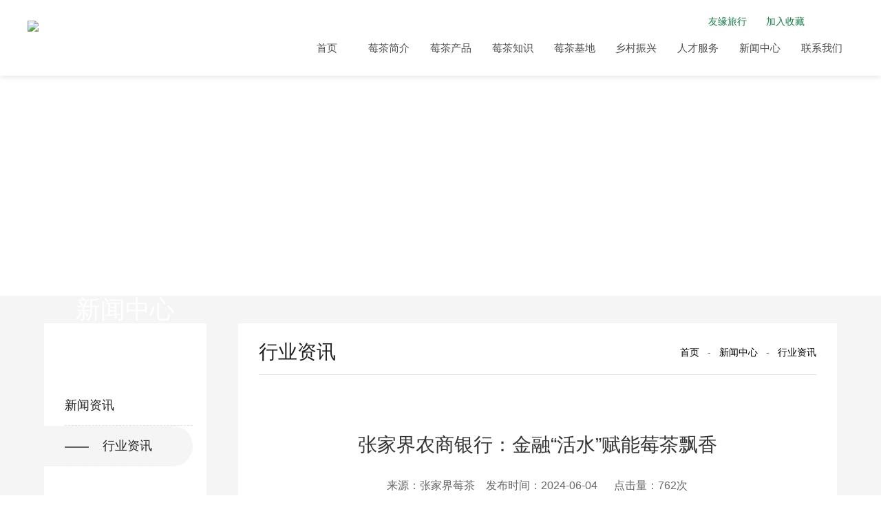

--- FILE ---
content_type: text/html
request_url: http://www.youyuanhn.com/newssshow-2.html
body_size: 21862
content:


<!DOCTYPE html>
<html style="font-size: 255.2px;"><head><meta http-equiv="Content-Type" content="text/html; charset=gb2312">
        <meta name="viewport" content="width=device-width, initial-scale=1.0, minimum-scale=1.0, maximum-scale=1.0, user-scalable=no">
    <meta name="apple-mobile-web-app-capable" content="yes">
    <meta name="apple-mobile-web-app-status-bar-style" content="black">
    <meta name="format-detection" content="telephone=no">
    <title>张家界农商银行：金融“活水”赋能莓茶飘香_张家界莓茶_张家界莓茶功效_张家界莓茶价格_张家界莓茶哪里买</title>
	<meta name="keywords" content="张家界莓茶">
	<meta name="description" content="张家界莓茶为您提供最新的张家界莓茶价格,张家界莓茶功效知识分享,在哪能买到好的张家界莓茶？为您提供优质的张家界莓茶信息。" />
    <link rel="stylesheet" type="text/css" href="/index/css.css">
    <link rel="stylesheet" type="text/css" href="/index/swiper.min.css">

<link rel="stylesheet" type="text/css" href="/index/_sitegray_d.css">
<script language="javascript" src="/index/_sitegray.js"></script>

<link rel="stylesheet" type="text/css" href="/index/index.vsb.css">
<script type="text/javascript" src="/index/vsbscreen.min.js" id="_vsbscreen" devices="pc|mobile|pad"></script>
<script type="text/javascript" src="/index/counter.js"></script>

<script>
    document.getElementsByTagName('html')[0].style.fontSize = document.documentElement.clientWidth/7.5 + 'px'
    window.onresize = function() {
        document.getElementsByTagName('html')[0].style.fontSize = document.documentElement.clientWidth/7.5 + 'px'
    }
</script></head>
  
  <body>
      <div class="header on">
          <div class="search">
             <div class="search1">   

<form action="searchs.html" method="post" name="a1030770a" onSubmit="return subsearchdataa1030770a()" style="display: inline;">

  

                <span id="intextspana1030770a"></span>


                <iframe id="intextframea1030770a" src="/index/saved_resource.html" scrolling="no" frameborder="0" style="position:absolute;top:0px;left:0px;display:none;"></iframe>

                <input size="22" name="INTEXT" placeholder="请输入检索内容" class="search_kuang"><input type="submit" name="FindButton" value="搜索" class="search_submit">
</form>
<script>
String.prototype.trim= function()       
{              
    var t = this.replace(/(^\s*)|(\s*$)/g, "");     
    return t.replace(/(^　*)|(　*$)/g, "");     
}  
function subsearchdataa1030770a()
{ 
    if(document.a1030770a.INTEXT.value.trim()=="")
    {
        alert("请输入查询关键字！");
        return false;
    }
    if(checkDataa1030770a(document.a1030770a))
    {
       return true;  
    }
    return false;
}       
</script>

    <script language="JavaScript" src="/index/engine.js"></script>
    <script language="JavaScript" src="/index/util.js"></script>
    <script language="JavaScript" src="/index/NewsSearchDWR.js"></script>
    <script language="JavaScript" src="/index/vsb_news_search.js"></script>
    <script language="JavaScript" src="/index/vsb_news_search_entry.js"></script>  
    <script language="JavaScript" src="/index/language.js"></script>
    <script language="JavaScript" src="/index/base64.js"></script>
    <script language="JavaScript" src="/index/formfunc.js"></script>       
   
<script language="javascript" src="/index/base64.js"></script> 
<a class="close"></a>            </div>
        </div>
        <div class="headerCont">
            <a href="/index.html" class="logo">
                <img src="/index/logo.png" class="modeLogo">
                <img src="/index/logoon.png" class="modeLogoon">            </a>
            <div class="homeControl">
              
                <a href="index1.asp" target="_blank">友缘旅行</a>
               <a href="http:/www.youyuanhn.com/" onclick="window.external.addFavorite(this.href,this.title);return false;" title='张家界莓茶' rel="sidebar">加入收藏</a>
                <a href="javascript:void(0)" class="searchBtn"></a>            </div>
            <span class="menu"></span>
            <div class="nav">
                
<ul>

   
                    <li>
                        <div class="navName">
                            <a href="/index.html" title="首页" class="defultLink">首页</a>
                            <a href="/index.html" title="首页" class="hoverLink">首页</a>                        </div>
                    </li>



   
                    <li>
                        <div class="navName">
                            <a href="abouts.html" title="莓茶简介" class="defultLink">莓茶简介</a>
                            <a href="abouts.html" title="莓茶简介" class="hoverLink">莓茶简介</a>                        </div>


<dl >
  <dt><a href="abouts.html" title="张家界莓茶简介">张家界莓茶简介</a></dt>
  <dt><a href="abouts-2.html" title="莓茶历史">莓茶历史</a></dt>
  <dt><a href="abouts-3.html" title="莓茶作用及禁忌">莓茶作用及禁忌</a></dt>

</dl>
                    </li>

  <li>
                        <div class="navName">
                            <a href="list-361.html" title="莓茶产品" class="defultLink">莓茶产品</a>
                            <a href="list-361.html" title="莓茶产品" class="hoverLink">莓茶产品</a>                        </div>
 <dl >
            <dt><a href="lists-362.html" title="张家界莓茶">张家界莓茶</a></dt>
  
</dl>
                    </li>

   
                    



   
                    <li>
                        <div class="navName">
                            <a href="list-363.html" title="莓茶知识" class="defultLink">莓茶知识</a>
                            <a href="list-363.html" title="莓茶知识" class="hoverLink">莓茶知识</a>                        </div>
                     <dl >
            <dt><a href="lists-364.html" title="知识分享">知识分享</a></dt>
           <dt><a href="lists-365.html" title="饮用方法">饮用方法</a></dt>
           <dt><a href="lists-366.html" title="莓茶误区">莓茶误区</a></dt>
  
</dl>
                    </li>

<li>
                        <div class="navName">
                            <a href="list-367.html" title="莓茶基地" class="defultLink">莓茶基地</a>
                            <a href="list-367.html" title="莓茶基地" class="hoverLink">莓茶基地</a>                        </div>



                    </li>

   
                  



   
                   

                   <li>
                        <div class="navName">
                            <a href="list-369.html" title="乡村振兴" class="defultLink">乡村振兴</a>
                            <a href="list-369.html" title="乡村振兴" class="hoverLink">乡村振兴</a>                        </div>

                    </li>

                   <li>
                        <div class="navName">
                            <a href="list-371.html" title="人才服务" class="defultLink">人才服务</a>
                            <a href="list-371.html" title="人才服务" class="hoverLink">人才服务</a>                        </div>

                    </li>
                    <li>
                        <div class="navName">
                            <a href="newss.html" title="新闻中心" class="defultLink">新闻中心</a>
                            <a href="newss.html" title="新闻中心" class="hoverLink">新闻中心</a>                        </div>
						<dl>
          <dt><a href="newss-104.html" title="行业资讯">行业资讯</a></dt>
           <dt><a href="newss-108.html" title="新闻资讯">新闻资讯</a></dt>
  </dl>
                    </li>



   
                    <li>
                        <div class="navName">
                            <a href="abouts-6.html" title="联系我们" class="defultLink">联系我们</a>
                            <a href="abouts-6.html" title="联系我们" class="hoverLink">联系我们</a>                        </div>


                    </li>
              </ul>
            </div>
        </div>
      </div>
      <div class="nyBanner" style="background-image: url(/index/nyban1.jpg);"></div>
<div class="tansu">
            <span></span>        </div>
<div class="nyWrap">
    <div class="w1260 clearfix">
        
<div class="nySide fl busSide">
    <div class="title">
        <h3>新闻中心</h3>
        <h4>NEWS</h4>
    </div>
    
<ul class="leftNav">
   
                <li><a href="newss-108.html" title="新闻资讯" ><i></i><span>新闻资讯</span></a></li>
           <li><a href="newss-104.html" title="行业资讯" class="leftNavAct"><i></i><span>行业资讯</span></a></li>
  
    </ul>
</div>


        <div class="nyContent fr">
            
<div class="bread clearfix">
    <h3 class="fl">行业资讯</h3>
    <div class="path fr">        
                <a href="/index.html">首页</a>
        
                <span>-</span>
                <a href="newss.html">新闻中心</a>
        
                <span>-</span>
                <a href="newss-104.html">行业资讯</a>         </div>
</div>          
            <div class="neirong-left">
        

<div class="article">
          <h2 class="title">张家界农商银行：金融“活水”赋能莓茶飘香</h2>
          <h3 class="subtitle"></h3>
  <h4 class="information">来源：张家界莓茶&nbsp;&nbsp;&nbsp;&nbsp;发布时间：2024-06-04 &nbsp;&nbsp;&nbsp;&nbsp; 点击量：<span>762</span>次 </h4>
          <div class="contbox"> 

 
   
    <div id="vsb_content"><div class="v_news_content" >
	<p style="text-align: center"><img src="/UploadFiles/20246420184715351.jpg" class="img_vsb_content"></p>
<div class="dpu8C _2kCxD" style="max-width: 100%; overflow-x: visible; font-size: 18px; line-height: 30px; color: rgb(34, 34, 34); font-family: arial;"><span class="bjh-p" style="overflow-y: auto; max-width: 100%;">春风起，茶飘香，正是一年采茶好时节。走进张家界市永定区罗塔坪乡，一垄垄碧绿的莓茶园映入眼帘，云雾缭绕在叶间，茶香沁人心脾。茶农们挎着竹篓，手指翻飞，争分夺秒地采摘茶青，呈现出一幅生机盎然的动人景象。</span></div>
<div class="dpu8C _2kCxD" style="max-width: 100%; overflow-x: visible; font-size: 18px; line-height: 30px; color: rgb(34, 34, 34); margin-top: 24px; font-family: arial;"><span class="bjh-p" style="overflow-y: auto; max-width: 100%;">“有了农商银行这200万元莓茶鲜叶收购贷的支持，我们公司加快了提质升级速度，五月上旬正式重启开工产茶了，莓茶品质也提高很多。”张家界市永定区罗塔坪乡宏岗村莓茶种植公司负责人田大姐说道。</span></div>
<div class="dpu8C _2kCxD" style="max-width: 100%; overflow-x: visible; font-size: 18px; line-height: 30px; color: rgb(34, 34, 34); margin-top: 24px; font-family: arial;"><span class="bjh-p" style="overflow-y: auto; max-width: 100%;">为确保莓茶输出质量，开年以来，张家界市永定区开展了一系列莓茶产业高质量发展整治工作，田大姐的公司就在整改范围之内。张家界农商银行随时关注地域经济发展，快速调整信贷投放力度，结合实际，因地制宜，创新研发了“莓茶鲜叶收购贷”，最高额度可达500万元，利率低至4.5%。为茶农开辟金融服务“绿色通道”，进一步助力莓茶产业提质升级，同时采取“线上放款+线下服务”的业务模式，将“窗口服务”转变为“门口服务”，真正让老百姓“足不出户”就享受到金融便利，确保春茶资金早投放、早见效，为张家界莓茶产业提供强有力资金保障。</span></div>
<div class="dpu8C _2kCxD" style="max-width: 100%; overflow-x: visible; font-size: 18px; line-height: 30px; color: rgb(34, 34, 34); margin-top: 24px; font-family: arial;"><span class="bjh-p" style="overflow-y: auto; max-width: 100%;">“这两年茶叶市场行情好，我的茶园规模也是越做越大，多亏有张家界农商银行罗塔坪分理处的信贷资金支持，我的生意才越做越红火。”同样获得莓茶鲜叶收购贷支持的，还有罗塔坪乡盐井村莓茶种植合作社老板刘大哥。一大早，他就带领工人在茶园忙得不可开交。</span></div>
<div class="dpu8C _2kCxD" style="max-width: 100%; overflow-x: visible; font-size: 18px; line-height: 30px; color: rgb(34, 34, 34); margin-top: 24px; font-family: arial;"><span class="bjh-p" style="overflow-y: auto; max-width: 100%;">在春耕时节，张家界农商银行罗塔坪分理处围绕当地茶产业，组织客户经理深入田间地头开展实地调查，及时解决茶农金融需求。刘大哥也是受益者之一。该分理处客户经理在得知其合作社提质升级急需资金后，立即上门对其实际经营状况、信用情况等进行评估，针对其实际情况为其发放50万元“莓茶贷”，解决了他的燃眉之急。</span></div>
<div class="dpu8C _2kCxD" style="max-width: 100%; overflow-x: visible; font-size: 18px; line-height: 30px; color: rgb(34, 34, 34); margin-top: 24px; font-family: arial;"><span class="bjh-p" style="overflow-y: auto; max-width: 100%;">茶商龚大哥，八年前返乡创业种茶，几年时间家里的茶园就从十多亩扩大到了现在的两百多亩。从当初一穷二白的茶叶种植户一步步成长为茶叶收购商再到成立自己公司，一路走来，张家界农商银行始终陪伴在其左右，见证他的成长，也时刻为其送去援助之手。截至目前，该行累计向其发放贷款100万元，助力公司发展。</span></div>
<div class="dpu8C _2kCxD" style="max-width: 100%; overflow-x: visible; font-size: 18px; line-height: 30px; color: rgb(34, 34, 34); margin-top: 24px; font-family: arial;"><span class="bjh-p" style="overflow-y: auto; max-width: 100%;">莓茶种植是张家界市永定区“一县一特”主导特色产业和助力乡村振兴的重点产业，在全区经济社会发展中占有重要地位。近年来，张家界农商银行抢抓莓茶发展机遇，做优金融服务，创新研发乡村振兴&#8226;莓茶贷，“莓茶鲜叶收购贷”等信贷产品，重点支持全区莓茶种植，首创“政府+银行+企业+担保公司+农户”政担银企茶旅金融合作新模式，注入金融“活水”，打好产业“特色牌”，助力“一杯茶”产业高质量发展。</span></div>
<div class="dpu8C _2kCxD" style="max-width: 100%; overflow-x: visible; font-size: 18px; line-height: 30px; color: rgb(34, 34, 34); margin-top: 24px; font-family: arial;"><span class="bjh-p" style="overflow-y: auto; max-width: 100%;">2022年5月21日，在第三个国际茶日上，由张家界农商银行支持的国内首条莓茶万吨级全自动化生产线在张家界高新区乾坤生物健康产业园正式投产。当天，张家界市首单“政府+银行+企业+担保公司+农户”全面合作协议完成签约。以“担保公司提供担保，政府贴息，新型农业经营主体联系农户”的政担银企合作模式，为张家界市新型农业经营主体与旅游产业跨界融合发展之路提供了金融解决方案。</span></div>
<div class="dpu8C _2kCxD" style="max-width: 100%; overflow-x: visible; font-size: 18px; line-height: 30px; color: rgb(34, 34, 34); margin-top: 24px; font-family: arial;"><span class="bjh-p" style="overflow-y: auto; max-width: 100%;">2年来，张家界农商银行已累计投放莓茶产业贷1.54亿元，支持了张家界乾坤生物科技有限公司、张家界茅岩莓有限公司、张家界茅岩河投资有限公司等3家莓茶产业化龙头企业发展，为张家界茶旅融合发展提供了强有力的金融支撑。同时推出27款“幸福生活系列贷”“乡村产业人才贷”“农易贷”“潇湘财银贷”等涉农信贷产品，累计发放14.74亿元信贷资金，支持辖内农户种植茶叶及加工，惠及茶农2460户、合作社300家、茶企118户，真正用一片叶子赋能乡村振兴。用金融活水，助力张家界莓茶飘香万里。</span></div>
<div class="dpu8C _2kCxD" style="max-width: 100%; overflow-x: visible; font-size: 18px; line-height: 30px; color: rgb(34, 34, 34); margin-top: 24px; font-family: arial;"><span class="bjh-p" style="overflow-y: auto; max-width: 100%;">未来，该行将继续坚守“根在农村，使命农业，情系农民”的服务定位，积极探索助力乡村振兴新方法、新路子，持续用金融力量支持特色产业发展，充分满足客户多元化信贷服务需求。</span></div>
</div></div><br>
<br>

    <p align="left">
        上一条：<a href="newssshow-11.html">莓茶喝了有什么好处,教你识别正宗张家界莓茶</a>
     </p>   <p align="left">
        下一条：<a href="newssshow-2.html">没有了</a>
    </p>
  </div>          
        </div>
      </div>
        </div>
    </div>
	 <div class="footer">
            <div class="footerTop">
                <div class="footerCont container clearfix">
                    <a href="/index.html" class="footerLogo"><img src="/index/logo.png"></a>
                    <div class="footContact">
                        <h2>联系我们</h2>
                       
<p>联系电话：17007229881【微信同号】   QQ：154617458</p><p>邮箱：154617458@qq.com</p>
                    </div>
                    
                   <script language="javascript" src="/index/openlink.js"></script><select onChange="_openSelectLink(this, &#39;value&#39;, &#39;addclicks&#39;)">
    <option>--友情链接--</option>
    <option value="http://www.baidu.com" title="" addclicks="_addDynClicks(&quot;wburl&quot;, 1800288036, 74959)">百度</option>
    
</select>
                </div>
            </div>
            <div class="copyRight">
                <script language="javascript" src="/index/mp4video.js"></script>
<p> <a>版权所有 @ 张家界莓茶</a> <span>|</span> <a>地址：中国（湖南）自由贸易试验区长沙片区长沙经开区区块东六路南段77号金科亿达科技城</a> <span>|</span> <a>邮编：410000</a> <span>|</span> <a href="https://beian.miit.gov.cn/" target="_blank">湘ICP备19015617号</a> </p>
            </div>
        </div>
  <script type="text/javascript" src="/index/jquery-2.1.4.js"></script>
  <script type="text/javascript" src="/index/swiper.min.js"></script>
  <script type="text/javascript" src="/index/jquery.mousewheel.js"></script>
  <script type="text/javascript">
    //banner
     var swiperBanner = new Swiper(".homeBanner .mySwiper", {
         pagination: {
          el: ".homeBanner .swiper-pagination",
          clickable: true,
          renderBullet: function (index, className) {
            return '<span class="' + className + '">' + (index + 1) + "</span>";
          },
        },
         /*autoplay:true,*/
         autoplay: { disableOnInteraction: false, },
      });
      //新闻
      var swiperNews = new Swiper(".newspicSlide .mySwiper", {
        pagination: {
          el: ".newspicSlide .swiper-pagination",
          clickable:true,
        },
        autoplay:true,
        loop:true,
      });
      //机构看点切换
      $('.machaniChose span').click(function(){
          var num = $(this).index();
          $(this).addClass('cur').siblings().removeClass('cur');
          $('.macBox .macList').eq(num).fadeIn().siblings().hide();
      })
	  $('.newsChose span').click(function(){
          var num1 = $(this).index();
          $(this).addClass('cur').siblings().removeClass('cur');
          $('.nBox .newsSlide').eq(num1).fadeIn().siblings().hide();
      })
      //导航
      $('.nav li').hover(function(){
        $(this).children('dl').stop().slideDown();
      },function(){
        $(this).children('dl').stop().slideUp();
      })
      $(function(){
           var screenWidth = $(window).width(); 
           if(screenWidth>1200){
               //实验室
                var swiperLab = new Swiper(".lab .mySwiper", {
                      slidesPerView: 3,
                      spaceBetween:50,
                      pagination: {
                        el: ".lab .swiper-pagination",
                        clickable: true,
                      },
                      autoplay:true,
                      loop:true,
                    });
                    
           }else{
               var swiperLab = new Swiper(".lab .mySwiper", {
                 slidesPerView: 1,
                 spaceBetween:10,
                 pagination: {
                el: ".lab .swiper-pagination",
                clickable: true,
                 },
                 autoplay:true,
                 loop:true,
               });
           }
      })
     
        
      //头部效果
      $('.header').hover(function(){
          $(this).addClass('active')
      },function(){
          $(this).removeClass('active')
      })
      //页面滚动
      $(function(){
          var screenWidth = $(window).width();
              if(screenWidth>1200){
                $(".tansu").click(function () {
                    $(".content").addClass("showdiv");
                    $(".header").addClass("on");
                    setTimeout(function () {
                        $("homeBanner").removeClass("showdiv");
                    }, 500);
                })
                
               
				
                $(".content").mousewheel(function (event, delta, deltaX, deltaY) {
                    if (delta < 0) {
                        $(".tansu").click();
                    }
                });
					  
                
                $(".content").mousewheel(function (event, delta, deltaX, deltaY) {
                    console.log(2);
                    if (delta > 0 && $(window).scrollTop() == 0) {
                        $("homeBanner").addClass("showdiv");
                        $(".content").removeClass("showdiv");
                        $(".header").removeClass("on");
                    }  
                });  
          }else{
              //实验室
                   
                  $(window).scroll(function(){
                      var space = $(window).scrollTop();
                      console.log(space);
                      if(space>0){
                          $('.header').addClass('on')
                      }else{
                            $('.header').removeClass('on')
                      }
                  })
          }
      })
    //搜索
        $(".searchBtn").click(function () {
            if ($('.search').hasClass('show')) {
                $(".search").removeClass("show");
            }
            else {
                $(".search").addClass("show");
            }
        })
    
        $(".close").click(function () {
            $(".search").removeClass("show");
        })
        //移动端搜索弹出
        $('.menu').click(function(){
            $('.nav').fadeIn();
        })
        $(function(){
        var screenWidth = $(window).width();
        if(screenWidth>1080){
       
        }else{
        $('.nav').click(function(){
        $('.nav').fadeOut();
    })
   }
  })
        
  </script>
</div>
</body></html>

--- FILE ---
content_type: text/css
request_url: http://www.youyuanhn.com/index/css.css
body_size: 24518
content:
@charset "utf-8";
/*通用样式*/
html, body, div, span, iframe, map, font, img, a img, samp, strong, hr, h1, h2, h3, h4, h5, h6, b, p, blockquote, a, address, code, dl, dt, dd, ol, ul, li, form, label, table, tr, td, th{ padding: 0; margin: 0; border: 0; font-weight: normal; font-family: 'Microsoft YaHei', Arial, Helvetica, sans-serif;  list-style:none;}
html, body { position: relative; height: 100%;}
body{ background:#fff; font:normal 12px/22px "微软雅黑";}
img{ border:0;}
a{ text-decoration:none; color:#000;}
a:hover{ color:red;}
.clear { clear:both;}
div { box-sizing: border-box;}
.clearfix:after { content: '\20'; display: block; height: 0; clear: both;}
.clearfix { zoom: 1;}


/*文字截断*/
.TXTovehid{display: block; white-space: nowrap; overflow: hidden; text-overflow: ellipsis;}
.TXTovehid-two{overflow: hidden; text-overflow: ellipsis; display: -webkit-box; -webkit-line-clamp: 2; -webkit-box-orient: vertical;}
.TXTovehid-three{overflow: hidden; text-overflow: ellipsis; display: -webkit-box; -webkit-line-clamp: 3; -webkit-box-orient: vertical;}


/*transition*/
.ani200{-webkit-transition:all 0.2s linear; -moz-transition:all 0.2s linear; -ms-transition:all 0.2s linear; transition:all 0.2s linear;}
.ani300{-webkit-transition:all 0.3s linear; -moz-transition:all 0.3s linear; -ms-transition:all 0.3s linear; transition:all 0.3s linear;}
.ani400{-webkit-transition:all 0.4s linear; -moz-transition:all 0.4s linear; -ms-transition:all 0.4s linear; transition:all 0.4s linear;}
.ani500{-webkit-transition:all 0.5s linear; -moz-transition:all 0.5s linear; -ms-transition:all 0.5s linear; transition:all 0.5s linear;}
.ani1000{-webkit-transition:all 1s linear; -moz-transition:all 1s linear; -ms-transition:all 1s linear; transition:all 1s linear;}


.scaleimg:hover .pic em,
.scaleimg:hover .pic img{ -webkit-transform: scale(1.1); -moz-transform: scale(1.1); -ms-transform: scale(1.1); transform: scale(1.1);}
.rotateY:hover{ -webkit-transform: rotateY(180deg); -moz-transform: rotateY(180deg); -ms-transform: rotateY(180deg); transform: rotateY(180deg);}
.translateX:hover{-webkit-transform:translateX(-6px); -moz-transform: translateX(6px); -ms-transform:translateX(-6px); transform:translateX(-6px);}
.scaleimgg{ -webkit-transform: scale(1.1); -moz-transform: scale(1.1); -ms-transform: scale(1.1); transform: scale(1.1);}
/* CSS Document 
.header { z-index:50; position: fixed; left: 0; top: 0; transition: all .3s;background-image: linear-gradient( to bottom ,rgba(0,110,122,1), rgba(255,255,255,0)); width: 100%; border-top:0px solid #023d89;}*/
.header { z-index:50; position: fixed; left: 0; top: 0; transition: all .3s;background-image: linear-gradient( to bottom ,rgba(21,124,69,1), rgba(21,124,69,1)); width: 100%; border-top:0px solid #023d89;}
.header.on,.header.active {background: #fff; box-shadow: 0 0 10px rgb(0 0 0 / 15%);border-top:0px solid #023d89;}
.headerCont { position: relative; margin: 0 40px;}
.modeLogo { display: block;}
.modeLogoon { display: none;}
.headerCont a.logo{ margin: 20px 0; float: left; display: block;}
.homeBanner { position: relative; width: 100%; overflow: hidden;}
.homeBanner .swiper-slide { height: 650px; background-size: cover!important;}
.homeBanner span { outline: none;}
.nav { width: 54%; float: right;}
.nav li { position: relative; width: 11.1%; text-align: center; float: left; position: relative; height: 110px;}
/*.nav li:first-child { width: 10%; }*/
.nav li:after { content: ''; background: #197e48; height: 6px; transition: all 0.3s; position: absolute; bottom: 0; width: 0; left: 50%; transform: translateX(-50%);}
.navName { overflow: hidden; font-size: 20px; height: 20px; position: relative; line-height: 20px; margin: 60px 0 0 ;}
.navName a.defultLink { width: 100%; text-align: center; font-size: 20px; position: absolute; left: 0; top: 0; transition: all 0.3s ease-out; font-weight: bold; color: #ffffff;}
.navName a.hoverLink { width: 100%; text-align: center;transition: transform .3s ease-out; position: absolute; top: 0; transform: translateY(100%); font-size: 20px; color: #197e48; width: 100%; font-weight: bold; left:0;}
.nav li:hover a.defultLink { transform: translateY(-110%);}
.nav li:hover a.hoverLink { transform: translateY(0);}
.nav dl { display: none; padding: 10px 0; position: absolute; width: 230px; left: 50%; margin-left: -115px; background: #ffffff; top: 110px;}
.nav li:hover:after { width: 60px;}
.nav dt { font-size: 18px; line-height: 38px;}
.nav dt a:hover { color: #197e48;}
.homeControl { line-height: 23px; z-index: 4; position: absolute; top: 20px; right:20px;}
.homeControl a { display: block; float: left; font-size: 14px; color: #ffffff;}
.homeControl a:nth-child(1) { background: url(/index/line.png) right center no-repeat; padding: 0 14px; margin-right: 14px;}
.homeControl a.searchBtn { display: block; background: url(/index/search.png) center no-repeat; width: 23px; height: 23px;}

.homeControl a:nth-child(2) { background: url(/index/line.png) right center no-repeat; padding: 0 14px 0 0; margin-right: 14px;}
.header.on .homeControl a:nth-child(2),.header.active .homeControl a:nth-child(2){ background: url(/index/lineon.png) right center no-repeat; color: #197e48;}

.readMore{display: block;width: 208px;height: 56px;margin: 0 auto;border:1px solid #4d4d4d;text-align: center;line-height: 56px;font-size: 16px;color: #1a1a1a;position: relative; margin-top:35px;}
.readMore span{position: relative;z-index: 2;}
.readMore:before{content: "";width: 100%;height: 100%;position: absolute;left: 0;top:0;background: #197e48;
transform: scaleX(0);-webkit-transform: scaleX(0);opacity: 0;visibility: hidden;}
.readMore:hover:before{transform: scaleX(1);-webkit-transform: scaleX(1);opacity: 1;visibility: visible;}
.readMore:hover{border-color: #197e48;color: #fff;}

.header.on .nav a.defultLink,.header.active .nav a.defultLink { color: #4f4f4f;}
.header.on .modeLogo,.header.active .modeLogo{ display: none;}
.header.on .modeLogoon,.header.active .modeLogoon{ display: block;}
.header.on .homeControl a:nth-child(1),.header.active .homeControl a:nth-child(1){ background: url(/index/lineon.png) right center no-repeat; color: #197e48;}
.header.on .homeControl a.searchBtn,.header.active .homeControl a.searchBtn{ background: url(/index/searchon.png) right center no-repeat;}
/*.content{    position: fixed; left: 0%; top: 100%; bottom: 0; right: 0; background: #fff; overflow: hidden; transition: top 0.7s cubic-bezier(0.5, 0, 0.2, 1) 0s; z-index: 16; overflow: auto; outline: none; z-index: 20;}*/
.content.showdiv { top: 0;}
.tansu {
    font-size: 16px;
    color: #fff;
    width:130px;
    position: absolute;
    left: 50%;
    bottom: 20px;
    text-align: center;
    overflow: hidden;
    z-index: 15;
    animation: bb 2s linear 0s infinite;
    transform: translateX(-50%);
    cursor: pointer;}
.tansu span img { width: 19px; margin-bottom:8px;}
.tansu p {  color: #fff;}
.homeBanner .swiper-pagination { padding-right: 11%; box-sizing: border-box; text-align: right;}
.homeBanner .swiper-pagination-bullet {
width:36px;
height:36px;
text-align: center;
line-height:36px;
font-size:22px;
color: #ffffff;
opacity: 1;
background:none;}

.homeBanner .swiper-pagination-bullet-active {
color: #fff;
background: #197e48;}
.section-1 { position: relative; z-index: 12; padding: 100px 0 80px; background: url(/index/section1-bg.jpg) center no-repeat; background-size: cover;}
.container { width: 1450px; margin: 0 auto;}

.newspicSlide { float: left; width:716px; position: relative; height:467px; overflow: hidden;}
.newImg { position: relative;}
.newImg:hover img{ transform: scale(1.1);}

.newImg p { box-sizing: border-box; position: absolute; line-height: 56px; background:rgba(0,0,0,0.42); text-indent: 14px; padding-right: 120px;overflow: hidden; white-space: nowrap; text-overflow: ellipsis; color: #ffffff; font-size: 18px; left: 0; bottom: 0; width: 100%;}
.newspicSlide .swiper-pagination { z-index: 2; box-sizing: border-box; padding-right: 15px; text-align: right; bottom:15px;}
.newspicSlide .swiper-pagination span { outline: none; opacity: 1; background: #ffffff;}
.newspicSlide .swiper-pagination span.swiper-pagination-bullet-active { background: #ed4259;}
.newsRight { float: right; width: calc(100% - 497px);}
.newsChose { margin-bottom: 19px; line-height: 45px; background: #edf4fb; }
.newsChose span { transition: all 0.5s; position: relative; font-size: 20px; float: left; padding: 0 22px; color: #6a6a68; cursor: pointer;}
.newsChose span.cur { color: #ffffff; background: #157c45; font-weight:bold;}
.newsChose span.cur:after { content: ''; background: url(/index/9.png) center no-repeat; width: 17px; height: 6px; position: absolute;
bottom: -6px; left: 50%; margin-left: -8.5px;}
.newsChose span:hover { color: #ffffff; background: #157c45;}
.topnews { overflow: hidden;}
.newIntrdocue { padding: 8px 0 17px; border-bottom: 1px solid #dddddd;}
.newIntrdocue h2 { line-height: 2; font-size:30px; font-weight: bold; color: #333333; overflow: hidden; white-space: nowrap; text-overflow: ellipsis;}
.newIntrdocue p { font-size: 16px;overflow: hidden; text-overflow:ellipsis; display: -webkit-box; -webkit-line-clamp:2; -webkit-box-orient: vertical; line-height: 28px; color: #484848;}
.newsSlide  { border-top: 4px solid #197e48; padding: 0 20px; float: right; width: calc(100% - 716px); height: 467px;}
.newsSlide ul { padding-top: 15px;}
.newsSlide li { overflow: hidden; background: url(/index/circle.png) left center no-repeat; line-height:48px;}
.newsSlide li p {overflow: hidden; white-space: nowrap; text-overflow: ellipsis; transition: all 0.5s; font-size: 18px; color: #333333; text-indent: 15px; transition: all 0.5s;}
.newsSlide li:hover p { color: #0068b7; text-indent:8px;}
.newsSlidw { background: #ffffff;}
.newspicSlide img{ display: block; width: 100%;}
.dynamic { box-shadow: 0 0 20px rgba(0,0,0,0.1); z-index: 2; position: relative; background: url(/index/7.jpg) left bottom no-repeat; padding: 70px 0 50px;}
.dynamicName { float: left; font-size: 30px; font-weight: bold; color: #ffffff; width: 197px; line-height: 100px; background: #197e48; text-align: center;}
.dynamicName a { color: #ffffff;}
.dynamicLists { float: right; width: calc(100% - 238px);}
.dynamicList li { background: #ffffff; margin-bottom: 20px; padding: 14px 1.9% 17px; float: left; width: 30%; border: 1px solid #e5e5e5; transition: all 0.5s; box-sizing: border-box; margin-right: 5%;}
.dynamicList li:nth-child(3n) { margin-right: 0;}
.newsDate { margin-right:30px; float: left; width: 36px;}
.newsDate p { font-size: 30px; color: #197e48; line-height: 42px; border-bottom: 1px solid #197e48;}
.newsDate span { font-size: 16px; line-height: 24px; text-align: right; display: block; color: #197e48;}
.dynamicLists li h3 { font-size: 18px;overflow: hidden; text-overflow:ellipsis; display: -webkit-box; -webkit-line-clamp: 2; -webkit-box-orient: vertical; color: #343434; line-height: 28px; padding-top: 10px;}
.dynamicList { margin-bottom: 50px;}
.dynamicList li:hover { border-radius: 4px; box-shadow: 0 0 10px rgba(0,0,0,0.2);}
.dynamicList li:hover h3 { color: #197e48;}
.dynamicName.redTag { background: #e42626;}
.mechanism {background:#ffffff; position: relative; padding: 75px 0 50px;}
.mechanismTit { margin-bottom: 35px; background: url(/index/8.png) center no-repeat; text-align: center; font-size: 40px; color: #197e48; line-height: 1;}
.machaniChose { text-align: center;}
.machaniChose span { font-size: 20px; cursor: pointer; color: #4c4c4c; font-weight: 200;}
.machaniChose span:after { content: '/'; font-weight: 200!important; color: #aaaaaa; font-size: 20px; padding: 0 0 0 20px; margin-right:20px;}
.machaniChose span.cur,.machaniChose span:hover { color: #ff0000; font-weight: bold;}
.macList li { box-sizing: border-box; border-bottom: 1px solid #ececec; transition: all 0.5s; line-height: 77px; overflow: hidden; float: left; width: 48%;}
.macList li:hover { padding-left: 8px;}
.macList li:nth-child(2n) { float: right;}
.macList li span { float: right; font-size: 20px; color: #b5b5b5;}
.macList li p { max-width: calc(100% - 120px);overflow: hidden; white-space: nowrap; text-overflow: ellipsis; transition: all 0.5s; float: left; font-size: 20px; color: #333333;}
.macList ul { overflow: hidden;}
.macList { margin-top: 55px;}
.macList li:hover p { color: #197e48;}
.dn { display: none;}
.machImg { position: absolute; right: 0; top: -20%; width: 20%;}
.lab { padding: 70px 2.18% 35px; background: #f4f4f4; position: relative;}
.labTitle { margin-bottom: 50px; text-align: center; position: relative; line-height: 88px;}
.labTitle p { font-size: 40px; font-weight: bold; color: #197e48; position: relative; z-index: 3;}
.labTitle span { position: absolute; left: 0; top: 0; font-size: 88px; z-index: 2; color: #e5e5e5; font-style: italic; text-align: center; width: 100%;}
.labSlide img { display: block; width: 100%;}
.labSlide p { text-align: center; line-height: 86px; color: #5b5b5b; font-size: 18px;overflow: hidden; white-space: nowrap; text-overflow: ellipsis;}
.labSlide .swiper { padding-bottom: 28px;}
.labSlide .swiper .swiper-pagination { bottom: 0;}
.labSlide .swiper .swiper-pagination span { width: 13px; height: 13px; background: none; box-sizing: border-box; opacity: 1; border: 2px solid #197e48;}
.labSlide .swiper .swiper-pagination span.swiper-pagination-bullet-active { background: #197e48;}
.lab .labImg { position: absolute; left: 0; width: 14.58%; top: -10%;}
.leftTxt { margin-top: 48px; background: url(/index/icon7.png) right bottom no-repeat; padding-bottom: 25px; float: left;}
.leftTxt p { line-height: 42px; font-weight: bold; font-size: 30px; color: #197e48;}
.leftTxt span { line-height: 1; display: block; text-align: right; font-size: 16px; color: #157c45; font-weight: 200;}
.RightTxt { margin-top: 48px; background: url(/index/icon8.png) left bottom no-repeat; padding-bottom: 25px; float: right;}
.RightTxt p { line-height: 42px; font-weight: bold; font-size: 30px; color: #197e48;}
.RightTxt span { line-height: 1; display: block; font-size: 16px; color: #157c45; font-weight: 200;}
.serviceList ul { float: left;}
.serviceList li { margin:0 16px; float: left; transition: all 0.5s; width: 168px; height: 168px; text-align: center;}
.serviceList li p { color: #343434; font-size: 17px; line-height: 1; margin-top: 18px;}
.serviceList li span { margin-top: 40px; transition: all 0.3s; display: block; height: 54px; width: 100%;}
.serviceList li span.icon-1 { background: url(/index/icon1.png) center no-repeat;}
.serviceList li span.icon-2 { background: url(/index/icon2.png) center no-repeat;}
.serviceList li span.icon-3 { background: url(/index/icon3.png) center no-repeat;}
.serviceList li span.icon-4 { background: url(/index/icon4.png) center no-repeat;}
.serviceList li span.icon-5 { background: url(/index/icon5.png) center no-repeat;}
.serviceList li span.icon-6 { background: url(/index/icon6.png) center no-repeat;}
.serviceList li:hover span.icon-1 { background: url(/index/icon1on.png) center no-repeat;}
.serviceList li:hover span.icon-2 { background: url(/index/icon2on.png) center no-repeat;}
.serviceList li:hover span.icon-3 { background: url(/index/icon3on.png) center no-repeat;}
.serviceList li:hover span.icon-4 { background: url(/index/icon4on.png) center no-repeat;}
.serviceList li:hover span.icon-5 { background: url(/index/icon5on.png) center no-repeat;}
.serviceList li:hover span.icon-6 { background: url(/index/icon6on.png) center no-repeat;}
.serviceList li:hover { border-radius: 50%; background: #157c45;}
.serviceList li:hover p { color: #ffffff;}
.service { padding: 35px 0;}
.caseList { overflow: hidden;}
.caseBar { float: left; width: 32%; margin-right: 2%;}
.caseBar:hover img { transform: scale(1.1);}
.caseImg { overflow: hidden;}
.caseImg img { transition: all 0.5s; display: block; width: 100%;}
.caseBar:nth-child(3n){ margin-right: 0;}
.caseBar:nth-child(1) { background: #006e6f;}
.caseBar:nth-child(2) { background: #197e48;}
.caseBar:nth-child(3) { background: #1a608d;}
.caseBar dl,.caseBar ul { padding-top: 17px;min-height:150px; overflow: hidden;}
.caseBar dt {overflow: hidden; white-space: nowrap; text-overflow: ellipsis; float: left; width: 50%;}
.caseBar li {overflow: hidden; white-space: nowrap; text-overflow: ellipsis;}
.caseTxt { padding: 30px 6.4% 22px;}
.caseTxt h2 {overflow: hidden; white-space: nowrap; text-overflow: ellipsis; font-size: 22px; color: #ffffff; line-height: 52px; border-bottom: 1px solid #c6dbf0;}
.caseTxt li,.caseTxt dt {color: rgba(255,255,255,.6);}
.caseTxt li a,.caseTxt dt a{ line-height: 30px; font-size: 14px; color: rgba(255,255,255,.6); transition: all 0.5s;}
.caseTxt li a:hover,.caseTxt dt a:hover { color: #ffffff;}
.caseTxt dt:nth-child(2n) { text-indent: 10px;}
.footer { margin-top: 70px;}
.footerTop { padding: 23px 0 14px; background: url(/index/footbg.jpg) center no-repeat; background-size: cover;}
.footerLogo { margin-top: 7px; float: left; margin-right: 62px;}
.footerLogo img { max-width: 100%;}
.footContact { float: left;}
.footContact h2 { font-size: 22px; color: #ffffff; line-height: 1; margin-bottom: 14px;}
.footContact p { font-size: 15px; color: #ffffff; line-height: 28px;}
.footerCont select { float: right; height: 32px; width: 215px; outline:none;appearance:none;-moz-appearance:none;-webkit-appearance:none;outline:none; border: 1px solid #ffffff; background: url(/index/select.jpg) 94% center no-repeat;
box-sizing: border-box; padding-left: 10px; color: #ffffff; margin-top: 20px;}

.footerCont select option {color: #000; }

.copyRight { text-align: center; line-height: 46px; background: #005e2c;}
.copyRight a { font-size: 14px; color: #ffffff;}
.copyRight span { font-size: 14px; color: #54c388; margin: 0 16px;}
.search {
	height: 0;
	width: 100%;
	background: #454545;
	z-index: 9999;
	overflow: hidden;
	-webkit-transition: all 0.5s;
	-moz-transition: all 0.5s;
	-ms-transition: all 0.5s;
	-o-transition: all 0.5s;
	transition: all 0.5s;}

.search.show {
	height: 85px;
	-webkit-transition: all 0.5s;
	-moz-transition: all 0.5s;
	-ms-transition: all 0.5s;
	-o-transition: all 0.5s;
	transition: all 0.5s;}

.search1 {
	width: 51%;
	height: 45px;
	margin: 20px auto;
	-webkit-box-shadow: 0 1px 2px rgb(0 0 0);
	-moz-box-shadow: 0 1px 2px rgb(0, 0, 0);
	-ms-box-shadow: 0 1px 2px rgb(0, 0, 0);
	box-shadow: 0 1px 2px rgb(0 0 0);
	position: relative;
	z-index: 9999;}

.search_kuang {
	width: 74%;
	padding-left: 2%;
	height: 45px;
	background: #fff;
	font-size: 14px;
	outline: none;
	box-sizing: border-box;
	border: none;}

.search_submit {
	width: 26%;
	height: 45px;
	background: #157c45;
	vertical-align: bottom;
	color: #fff;
	font-size: 16px;
	outline: none;
	box-sizing: border-box;
	border: none;
	outline: none;}

.search1 a.close {
	width: 24px;
	height: 24px;
	position: absolute;
	top: 10px;
	right: -40px;
	background: url(/index/close.png) -86px 0 no-repeat;
	opacity: 1;
	-webkit-transition: all 1.5s;
	-moz-transition: all 1.5s;
	-ms-transition: all 1.5s;
	-o-transition: all 1.5s;
	transition: all 1.5s;}

@keyframes bb{
0%{transform:translate(-50%,0);opacity:0;}
20%{transform:translate(-50%,3px);opacity:1;}
80%{transform:translate(-50%,10px);opacity:1;}
90%{transform:translate(-50%,10px);opacity:0;}
100%{transform:translate(-50%,10px);opacity:0;}
}
.machaniChose span:last-child:after { display: none;}

.imgCell { overflow: hidden;height:19.2vw;}
.labSlide .swiper-slide img { display: block; width: 100%; transition:all 0.5s;}
.labSlide .swiper-slide:hover img{ transform: scale(1.1);}
@media screen and  (max-width:1450px){
	.nav { width: 58%;}
	.container { width: 100%; padding: 0 4%;}
	.serviceList li { width: 130px; height: 130px;}
	.service { padding: 35px 4%;}
	.serviceList li span { margin-top: 20px;}
	.serviceList li p { font-size: 14px;}
	.serviceList li { margin: 0 19px;}
	.caseTxt h2 { font-size: 18px;overflow: hidden; white-space: nowrap; text-overflow: ellipsis;}
	.navName a.defultLink,.navName a.hoverLink { font-size: 16px;}
	.leftTxt p,.RightTxt p { font-size: 26px;}
	.leftTxt,.RightTxt { margin-top: 20px;}
}
@media screen and  (max-width:1350px){
	.header { padding: 0;}
	.navName { font-size: 15px;}
	.logo img { height: 50px;}
	.headerCont a.logo { margin: 30px 0;}
	.navName a.defultLink,.navName a.hoverLink  { font-size: 15px; font-weight: normal;}
	.nav { width: calc(100% - 390px);}
}
@media screen and  (max-width:1200px){
	.macList { margin-top: 20px;}
	.homeBanner .swiper-slide  { height: 50vw;}
	.content { position: static;}
	.section-1 { padding-top:80px;}
	.newspicSlide { float: none; height: auto; width: 100%;}
	.newsSlide { height: auto; float: none; width: 100%;}
	.dynamicName { float: none; margin: 0 auto 40px;}
	.dynamicLists { float: none; width: 100%;}
}
@media screen and  (max-width:1080px){
	.menu { top: 34px; position: absolute; right: 0; display: block; background: url(/index/anniu.png) center no-repeat; width: 24px; height: 22px;}
	.nav { display: none; position: fixed; top: 0; left: 0; width: 100%; z-index: 1001; min-height: 100%; background: url(/index/nav.png) 100% 100% repeat;  overflow-y: auto;  margin-top: 0px;}
	.nav li { float: none; width: 90%; margin: 5px 5%; text-align: left; height: auto;}
	.navName { text-align: left; margin:5px 0; height: auto;}
	.navName a.defultLink { font-size: 14px; line-height: 40px; position: static; text-align: left;}
	.navName a.hoverLink { display: none!important;}
	.header.on .nav a.defultLink, .header.active .nav a.defultLink { color: #ffffff;}
	.nav dl { width:95%; padding: 0; position: static; transform: translate(0); display: block; background: none; margin: 0 0 0 5%;}
	.nav dl dt a { color: #ffffff; font-size: 14px; line-height: 25px;}
	.headerCont a.logo { margin: 20px 0;}
	.header.active .menu,.header.on .menu{ background: url(/index/anniu-bw.png) center no-repeat;}
	.homeControl { top: 33.5px; right: 50px;}
	.section-1 { padding-top: 20px; padding-bottom: 20px;}
	.dynamicName { font-size: 20px; width: 120px; margin-bottom: 20px; height: auto; line-height: 2;}
	.dynamic { padding: 20px 0;}
	.footerCont select { display: none;}
	.footContact { float: right;}
}
@media screen and  (max-width:780px){
	.imgCell {height:60vw;}
.copyRight { line-height: 1.5; padding: 20px 4%;}
.footerLogo { float: none;}
.footContact { float: none; text-align: center; padding: 20px 0;}
.footContact h2 { font-size: 18px;}
.footerLogo { margin-right: 0;}
.homeBanner .swiper-slide { height: 58vw;}
.homeBanner .swiper-pagination { padding-right: 5px;}
.homeBanner .swiper-pagination-bullet { width:16px; height: 16px; line-height: 16px; font-size: 12px; margin: 0 2px!important;}
.homeControl { display: none;}
.headerCont { margin: 0 20px;}
.logo img { height: 35px;}
.menu { top: 26.5px;}
.tansu { font-size: 12px;}
.tansu span img { margin-bottom: 0;}
.newsSlide { padding: 10px;}
.newImg p { font-size: 14px;}
.newIntrdocue h2 { font-size:18px;}
.newIntrdocue p { font-size: 14px; line-height: 2;}
.newsSlide li p { font-size: 14px; line-height: 2;}
.dynamicList li { width: 100%; margin-right: 0; padding: 5px 1.9%; margin-bottom: 10px;}
.dynamicLists li h3 { font-size: 14px;}
.mechanismTit { font-size: 26px;}
.macList li { width: 100%;}
.macList li span { font-size: 14px;}
.macList li p { font-size: 14px;}
.macList li { line-height: 3;}
.machaniChose span { font-size: 14px;}
.machaniChose span:after { font-size: 14px; padding-left:5px; margin-right:5px;}
.caseBar { width: 100%; margin-right: 0; margin-bottom: 20px;}
.caseTxt li a, .caseTxt dt a {}
.RightTxt,.leftTxt { margin-top: 0;}
.labTitle span { font-size: 44px;}
.labTitle p { font-size:26px;}
.lab { padding: 20px 4%;}
.labTitle { margin-bottom: 20px;}
.labSlide .swiper .swiper-pagination span { border: 1px solid #197e48; width: 8px; height: 8px;}
.leftTxt p,.RightTxt p { font-size: 26px;}
.footer { margin-top: 20px;}
.labSlide p { font-size: 14px; line-height: 2;}
.labSlide .swiper { width: 100%; height: 100%;}
.RightTxt,.leftTxt { display: none;}
.serviceList { text-align: center;}
.serviceList li { display: inline-block; float: none;}
}

--- FILE ---
content_type: text/css
request_url: http://www.youyuanhn.com/index/_sitegray_d.css
body_size: 51620
content:
.clearfix:after{ display:block; visibility:hidden; clear:both; height:0; content:"";}
.clearfix{zoom:1;}
.fl{ float:left;}
.fr{ float:right;}
.auto{ margin-left:auto; margin-right:auto;}


.nyBanner{width: 100%;height: 430px;background-repeat: no-repeat;background-position: center;background-size: cover;position: relative;}



.nyBanner2{width: 100%;height: 530px;background-repeat: no-repeat;background-position: center;background-size: cover;position: relative;}



table {  border-collapse:collapse; }
td  {padding:0;  border:1px solid #000; text-align:center; }



.w1260{width: 90%;margin: 0 auto;max-width: 1450px;}


.nyWrap{padding: 40px 0 0px; background: #f5f5f5;}

.nyWrap .nyContent{width: 75.55%;box-sizing:border-box;padding: 10px 30px 50px;background: #ffffff;min-height: 650px;}


.nySide{position: relative;width: 20.5%;z-index: 3;box-sizing:border-box;padding: 70px 0px 200px; background:#fff url(/index/sidebg.jpg) no-repeat right bottom;}
.nySide .title{width: 100%;height: 180px;position: absolute;left: 0;top: -106px;box-sizing:border-box;padding: 60px 12px 0;color: #ffffff;text-align: center; background:url(/index/leftbg.jpg);}
.nySide .title:before{content: "";width: 100%;height: 100%;position: absolute;left: 0;bottom: 0;background: url(/index/sideicon.png) no-repeat right bottom;background-size: cover;}
.nySide .title:after{content: "";width: 9px;height: 10px;position: absolute;left: 0;bottom: -10px;background: url(/index/trangle.png) no-repeat left top;}
.nySide .title h3{margin-bottom: 11px;font-size: 36px;line-height: 52px;font-weight: normal;}
.nySide .title h4{font-size: 18px;line-height: 28px;font-family: "Arial";font-weight: normal;}

.leftNav {
	width: 100%;
	background-color: #ffffff;
	box-sizing: border-box;
	padding: 20px 20px 20px 0;}
.leftNav>li>a {
	display: block;
	margin-left: 30px;
	border-bottom: 1px dashed #e2e2e4;
	position: relative;}
.leftNav>li>a>span {
	display: inline-block;
	font-size: 18px;
	color: #222222;
	line-height: 58px;
	transform:translateX(0);
	-ms-transform:translateX(0); 	/* ie 9 */
	-moz-transform:translateX(0); 	/* firefox */
	-webkit-transform:translateX(0); /* safari 和 chrome */
	-o-transform:translateX(0); 	/* opera */
	transition: transform .3s ease-out .1s;
    -webkit-transition: transform .3s ease-out .1s;
    -moz-transition: transform .3s ease-out .1s;
    -ms-transition: transform .3s ease-out .1s;
    -o-transition: transform .3s ease-out .1s;}
.leftNav>li>a>i {
	display: block;
	width: 0px;
	height: 2px;
	background-color: #646466;
	position: absolute;
	margin-top: 30px;
	transition: width .3s ease-out .1s;
    -webkit-transition: width .3s ease-out .1s;
    -moz-transition: width .3s ease-out .1s;
    -ms-transition: width .3s ease-out .1s;
    -o-transition: width .3s ease-out .1s;}
.leftNav>li>a:hover {
	background: url(/index/arrowlf.png) no-repeat 230px center #f5f5f5;
	border-top-right-radius: 30px;
	border-bottom-right-radius: 30px;
	border-bottom: 1px dashed #f5f5f5;
	color: #ffffff;
	margin-left: 0px;}
.leftNav>li>a:hover span {
	transform:translateX(125px);
	-ms-transform:translateX(125px); 	/* ie 9 */
	-moz-transform:translateX(125px); 	/* firefox */
	-webkit-transform:translateX(125px); /* safari 和 chrome */
	-o-transform:translateX(125px); 	/* opera */
	color: #222222;
	margin-left: -40px;}
.leftNav>li>a:hover i {
	width: 35px;
	margin-left: 30px;}
.leftNavAct {
	background: url(/index/arrowlf.png) no-repeat 230px center #f5f5f5 !important;
	border-top-right-radius: 30px;
	border-bottom-right-radius: 30px;
	border-bottom: 1px dashed #f5f5f5 !important;
	color: #343434;
	margin-left: 0px !important;}
.leftNavAct>span {
	transform:translateX(125px) !important;
	-ms-transform:translateX(125px) !important; 	/* ie 9 */
	-moz-transform:translateX(125px) !important; 	/* firefox */
	-webkit-transform:translateX(125px) !important; /* safari 和 chrome */
	-o-transform:translateX(125px) !important; 	/* opera */
	color: #222222 !important;

	margin-left: -40px !important;}
.leftNavAct>i {
	width: 35px !important;
	margin-left: 30px !important;}


/*.nySide ul{padding: 0 20px 0 20px;border-top: none;}
.nySide ul li{border-top: 1px solid #C8C7CC;position: relative;}
.nySide ul li:first-child{border-top: none;}
.nySide ul li a{display: block;padding-left: 12px;height: 48px;position: relative;font-size: 16px;color: #333333;line-height: 46px;z-index: 2;}
.nySide ul li:before{content: "";width: 2px;height: 18px;background: #029EA7;position: absolute;left: 0;top:16px;
transform: scaleY(0);-webkit-transform: scaleY(0);opacity: 0;visibility: hidden;}
.nySide ul li.on:before,.nySide ul li:hover:before{transform: scaleY(1);-webkit-transform: scaleY(1);opacity: 1;visibility: visible;}
.nySide ul li.on a,.nySide ul li:hover a{color: #029EA7;-webkit-transform:translateX(6px);transform:translateX(6px);}

*/

/*.nySide .list{padding: 25px 0 154px 0;min-height: 364px;background: #ffffff url(/index/sideBg.jpg) no-repeat center bottom;}
.nySide .list li a{display: block;padding: 19px 20px 19px 40px;position: relative;font-size: 18px;line-height: 30px;color: #999999;}
.nySide .list li a:before{content: "";width: 75px;height: 1px;background: #29a5b0;position: absolute;right: 40px;top:50%;-webkit-transform-origin:right center;transform-origin:right center;-webkit-transform: scale(0,1);transform: scale(0,1);}
.nySide .list li.on a,.nySide .list li a:hover{color: #29a5b0;}
.nySide .list li.on a:before,.nySide .list li a:hover:before{-webkit-transform: scale(1,1);transform: scale(1,1);
-webkit-transition: all 0.8s cubic-bezier(0.25, 0.46, 0.45, 0.94) 0s;transition: all 0.8s cubic-bezier(0.25, 0.46, 0.45, 0.94) 0s;}

*/


/*.coluList{border-bottom: 1px solid #b3b1b1;position: relative;background: #f2f0f0 url(/index/coluListBg1.jpg) repeat left top;}
.coluList li{line-height: 51px;margin-top: 2px;text-align: center;position: relative;z-index: 10;}
.coluList li.back{position: absolute;background: #fff;width: 200px;z-index: 1;margin-top: 0px;}
.coluList li.back:before{content: " ";background: #90000a;width: 3px;height: 51px;position: absolute;left: 0px;top: 0px;}
.coluList li.back:after{content:" ";width: 8px;height: 9px;background: url(/index/coluListArr.png) no-repeat center;position: absolute;right: 10px;
top: 50%;margin-top: -4px;}
.coluList li a{display: block;font-size: 16px;color: #333333;padding-right: 18px;
-webkit-transition:all 0.3s linear; -moz-transition:all 0.3s linear; transition:all 0.3s linear;}
.coluList li:first-child{margin-top: 0px;}
.coluList li:hover a,.coluList li.current a{color: #90000a;}
.coluList li:hover a{-webkit-transform:translateX(10px); transform:translateX(10px);}
*/

.bread{margin-bottom: 30px;border-bottom: 1px solid #e4e4e4;line-height: 64px;}
.bread h3{position: relative;font-size: 28px;color: #222222;font-weight: normal;}

.bread .path{padding: 0 0px 0 27px;background: url(/index/yh.gif) no-repeat left center;font-size: 14px;color: #666666;}
.bread .path span{margin: 0 8px;}
.bread .path a:hover{color: #29a5b0;}


.bread2{line-height: 64px;}

.bread2 .path{padding: 0 0px 0 27px;background: url(/index/yh.gif) no-repeat left center;font-size: 14px;color: #666666;}
.bread2 .path span{margin: 0 8px;}
.bread2 .path a:hover{color: #29a5b0;}

.pageStyle{font-size: 14px;line-height: 26px;color: #333333;}
.pageStyle *{max-width: 100% !important;}
.pageStyle img{height: auto !important;}

.aboutWrap{padding-bottom: 45px;}
.aboutWrap .title{margin-bottom: 18px;text-align: center;}
.aboutWrap .title h5{font-size: 20px;color: #29a5b0;line-height: 20px;margin-bottom: 5px;}
.aboutWrap .title h6{font-size: 22px;line-height: 27px;color: #999999;font-family: "Arial";opacity: 0.1;}
.aboutWrap .pic{text-align: center;margin-bottom: 25px;}

.devpWrap .title{margin-bottom: 24px;text-align: center;font-size: 20px;line-height: 32px;color: #29a5b0;}
.devpWrap .contScroll{margin-bottom: 30px;padding: 35px 0 0 44px;position: relative;}
.devpWrap .contScroll .logo{position: absolute;left: 0;top:0;z-index: 2;height: 69px;}
.devpWrap .contScroll .logo img{height: 100%;}
.devpWrap .contScroll .container{position: relative;overflow: hidden;}
.devpWrap .contScroll .container .pic{width: 37.6%;position: relative;overflow: hidden;}
.devpWrap .contScroll .container .pic em{display: block;width: 100%;height: 0;padding-bottom: 230px;background-repeat: no-repeat;background-position: center;background-size: cover;}
.devpWrap .contScroll .container .text{width: 55.76%;padding: 40px 0 57px;min-height: 134px;}
.devpWrap .contScroll .container .text .num{margin-bottom: 17px;line-height: 33px;font-size: 24px;color: #29a5b0;font-family: "ariblk";font-weight: bold;}
.devpWrap .contScroll .btn{width: 30px;height: 25px;position: absolute;left:44.11%;cursor: pointer;z-index: 2;}
.devpWrap .contScroll .btn.prev{top:0;}
.devpWrap .contScroll .btn.next{bottom: 20px;}
.devpWrap .contScroll .btn:before{content: "";width: 6px;height: 6px;border-left: 1px solid #29a5b0;border-bottom: 1px solid #29a5b0;position: absolute;left: 5px;top:50%;margin-top: -3px;}
.devpWrap .contScroll .btn.prev:before{-webkit-transform: rotateZ(135deg); -moz-transform: rotateZ(135deg); -ms-transform: rotateZ(135deg); transform: rotateZ(135deg);}
.devpWrap .contScroll .btn.next:before{-webkit-transform: rotateZ(-45deg); -moz-transform: rotateZ(-45deg); -ms-transform: rotateZ(-45deg); transform: rotateZ(-45deg);}
.devpWrap .contScroll .btn.disable{opacity: 0.5;pointer-events:none;}
.devpWrap .tabScroll{border-top:1px solid #e4e4e4;position: relative;overflow: hidden;}
.devpWrap .tabScroll .slide{padding-top: 5px;cursor: pointer;text-align: center;}
.devpWrap .tabScroll .slide .dot{width: 10px;height: 10px;box-sizing:border-box;border:1px solid #c0c0c0;background: #c0c0c0;position: relative;margin: 0 auto 5px;border-radius: 50%;}
.devpWrap .tabScroll .slide .dot:before{content: "";width: 2px;height: 2px;background: #ffffff;border-radius: 50%;position: absolute;left: 3px;top:3px;}
.devpWrap .tabScroll .slide .num{font-size: 14px;line-height: 20px;color: #999999;font-family: "Arial";font-weight: bold;}
.devpWrap .tabScroll .slide.on .dot{border-color: #29a5b0;background: #fff;}
.devpWrap .tabScroll .slide.on .dot:before{background: #29a5b0;/*-webkit-transform: scale(2.5);transform: scale(2.5);*/-webkit-transform: scale(2);transform: scale(2);}
.devpWrap .tabScroll .slide.on .num{color: #29a5b0;}


.nyNav{margin-bottom: 50px;text-align: center;font-size: 0;}
.nyNav li{display: inline-block;margin: 0 13px;}
.nyNav li a{display: block;font-size: 18px;line-height: 39px;color: #333333;padding: 0 16px;border-radius: 19px;}
.nyNav li.on a,.nyNav li a:hover{background: #29a5b0;color: #fff;}

.honorList{padding-bottom: 30px;}
.honorList li{width: 32%;margin: 0 2% 8px 0;}
.honorList li:nth-child(3n){margin-right: 0;}
.honorList li a{display: block;}
.honorList li a .pic{width: 100%;height: 0;padding-bottom: 66.6667%;position: relative;background: url(/index/honorbg.jpg) no-repeat center;background-size: 100% 100%;}
.honorList li a .pic .bg{position: absolute;left: 0;top:0;width: 100%;height: 100%;box-sizing:border-box;padding: 10px 9px 10px 7px;}
.honorList li a .pic .bg div{width: 100%;height: 100%;overflow: hidden;}
.honorList li a .pic .bg div em{display: block;width: 100%;height: 100%;background-repeat: no-repeat;background-position: center;background-size: cover;}
.honorList li a .pic b{position: absolute;left: 0;top:0;width: 100%;height: 100%;z-index: 2;opacity: 0;
background-image: -moz-linear-gradient( -78deg, rgb(68,168,159) 0%, rgb(44,157,215) 100%);
background-image: -webkit-linear-gradient( -78deg, rgb(68,168,159) 0%, rgb(44,157,215) 100%);
background-image: -ms-linear-gradient( -78deg, rgb(68,168,159) 0%, rgb(44,157,215) 100%);}
.honorList li a .pic i{width: 28px;height: 28px;position: absolute;left: 50%;top:50%;margin: -14px 0 0 -14px;z-index: 3;background: url(/index/sicon.png) no-repeat center;opacity: 0;-webkit-transform: scale(0);transform: scale(0);}
.honorList li a h5{text-align: center;font-size: 16px;line-height: 40px;color: #333333;font-weight: normal;}
.honorList li a:hover .pic b{opacity: 0.6;}
.honorList li a:hover .pic i{opacity: 1;-webkit-transform: scale(1);transform: scale(1);}
.honorList li a:hover h5{color: #29a5b0;}

.Gallery{width:100%;height:100%;position:fixed;left:0;top:0;background:rgba(0,0,0,0.8);opacity:0;z-index:999999;transition:all .3s ease;-moz-transition:all .3s ease;-webkit-transition:all .3s ease;}
.Gallery{width:100%;height:100%;position:fixed;left:0;top:0;opacity:0;z-index:999999;transition:all .3s ease;-moz-transition:all .3s ease;-webkit-transition:all .3s ease;}
.Gallery.show{opacity:1;}
.g-bottom,.g-left,.g-right,.g-top{z-index:99;display:block;-webkit-appearance:none;transition:all .3s ease;-moz-transition:all .3s ease;-webkit-transition:all .3s ease;}
.g-top{position:absolute;top:0;left:0;width:100%;background:rgba(0,0,0,.7);height:45px;text-align:center;line-height:45px;color:#fff;z-index:120;}
.g-left.none,.g-right.none{opacity:.3;cursor:not-allowed;}
.g-bottom{position:absolute;bottom:0;left:0;width:100%;background:rgba(0,0,0,.7);height:45px;text-align:center;line-height:45px;color:#fff;z-index:120;}
.g-left{position:absolute;top:43%;left:0;height:14%;background:rgba(0,0,0,.5);width:55px;cursor:pointer;}
.g-right{position:absolute;top:43%;right:0;height:14%;background:rgba(0,0,0,.5);width:55px;cursor:pointer;}
.Gallery img{max-height:87%;max-width:99%;}
.Gallery.Gallery-none img{max-height:100%;max-width:99%;}
.Gallery-wrap{width:100%;height:100%;position:relative;transform:translate3d(0,0,0);-moz-transform:translate3d(0,0,0);-webkit-transform:translate3d(0,0,0);}
.g-left:after{content:'';width:20px;height:2px;background:#fff;position:absolute;left:16px;top:50%;margin-top:-1px;}
.g-left:before{content:'';width:10px;height:10px;border:2px solid #fff;transform:rotate(45deg);-moz-transform:rotate(45deg);-webkit-transform:rotate(45deg);border-top:none;border-right:none;display:block;position:absolute;left:16px;top:50%;margin-top:-6px;}
.g-right:after{content:'';width:20px;height:2px;background:#fff;position:absolute;right:16px;top:50%;margin-top:-1px;}
.g-right:before{content:'';width:10px;height:10px;border:2px solid #fff;transform:rotate(45deg);-moz-transform:rotate(45deg);-webkit-transform:rotate(45deg);border-left:none;border-bottom:none;display:block;position:absolute;right:16px;top:50%;margin-top:-6px;}
.g-list{width:100%;height:100%;text-align:center;vertical-align:middle;position:absolute;left:0;top:0;}
.g-list span{display:inline-block;vertical-align:middle;height:100%;}
.g-list img{vertical-align:middle;cursor:-webkit-grab;cursor:-moz-grab;cursor:grab;transition:all .4s ease;-moz-transition:all .4s ease;-webkit-transition:all .4s ease;}
.Gallery-wrap.grab .g-list img{cursor:-webkit-grabbing;cursor:-moz-grabbing;cursor:grabbing;}
.g-top .g-count{width:auto;height:100%;position:absolute;left:0;top:0;padding:0 18px;}
.g-top button{height:45px;width:45px;border:none;position:absolute;right:0;top:0;opacity:.8;background:0 0;-webkit-tap-highlight-color:transparent;}
.g-top span{display:block;width:100%;height:100%;line-height:45px;color:#fff;}
.g-close{cursor:pointer;}
.g-close:after{content:'';width:24px;height:2px;background:#fff;display:block;transform:rotate(45deg);-moz-transform:rotate(45deg);-webkit-transform:rotate(45deg);position:absolute;left:8px;top:21px;}
.g-close:before{content:'';width:24px;height:2px;background:#fff;display:block;transform:rotate(-45deg);-moz-transform:rotate(-45deg);-webkit-transform:rotate(-45deg);position:absolute;left:8px;top:21px;}
.g-top button:hover{opacity:1;}

.page{text-align: center;font-size: 0;}
.page .wrap{display: inline-block;}
.page a{height: 36px;border: 1px solid #dcdcdc;font-size: 14px;color: #444444;line-height: 36px;padding: 0 18px;margin: 0 3px;}
.page a.num{padding: 0 15px;}
.page i{width: 50px;height: 1px;background: #dfdfdf;margin: 19px 4px;}
.page a.on,.page a:hover{border-color: #29a5b0;color: #29a5b0;}


.page1{text-align: center;font-size: 0;}
.page1 a{display: inline-block;*display: inline;*zoom: 1;height: 42px;padding: 0 32px;border:1px solid #d4d4d4;background: #ffffff;
margin: 0 8px;font-size: 14px;color: #4c4c4c;line-height: 42px;}
.page1 a.num{padding: 0 17px;}
.page1 a.on,.page1 a:hover{border-color: #3e5a99;background: #3e5a99;color: #fff;}


.contactUs{margin-top: -4px;padding-bottom: 2px;}
.contactUs dd.fl{min-width: 58.8%;}
.contactUs dd.fr{min-width: 32.6%;}
.contactUs dd{box-sizing:border-box;padding-left: 30px;position: relative;font-size: 16px;line-height: 27px;color: #333333;margin-bottom: 20px;}
.contactUs dd .icon{position: absolute;left: 0;top:2px;width: 24px;height: 24px;font-size: 0;}
.contactUs dd .icon img{width: 100%;}

.mapWrap{border:1px solid #e7e7e7;height: 396px;}

.recomNews{margin-bottom: 40px;position: relative;overflow: hidden;}
.recomNews a{display: block;}
.recomNews a .pic{width: 47.37%;position: relative;overflow: hidden;}
.recomNews a .pic em{display: block;width: 100%;height: 0;padding-bottom: 263px;background-repeat: no-repeat;background-position: center;background-size: cover;}
.recomNews a .text{width: 48.15%;padding-top: 12px;}
.recomNews a .text h5{font-size: 18px;line-height: 30px;color: #333333;max-height: 60px;overflow: hidden;}
.recomNews a .text span{display: block;margin: 19px 0;font-size: 16px;line-height: 23px;color: #999999;font-family: "Arial";}
.recomNews a .text p{font-size: 14px;line-height: 26px;color: #666666;max-height: 78px;overflow: hidden;}
.recomNews a:hover .text h5{color: #29a5b0;}
.recomNews .swiper-pagination{width: auto;left: 51.85%;bottom: 20px;height: 6px;text-align: left;}
.recomNews .swiper-pagination .swiper-pagination-bullet{width: 6px;height: 6px;box-sizing:border-box;border:1px solid #29a5b0;margin: 0 7px 0 0;opacity: 1;background: none;-webkit-transition:all 0.3s linear;transition:all 0.3s linear;}
.recomNews .swiper-pagination .swiper-pagination-bullet.swiper-pagination-bullet-active{background: #29a5b0;}

.newsList{}
.newsList ul{margin-bottom: 50px;}
.newsList ul li{height: 48px;line-height: 48px;border-bottom: 1px dotted #afafaf;}
.newsList ul li a{display: block;padding: 0 100px 0 17px;position: relative;}
.newsList ul li a h5{font-size: 17px;color: #353535;font-weight: normal;}
.newsList ul li a span{font-size: 16px;color: #808080;position: absolute;right: 0;top:0;}
.newsList ul li a i{width: 0;height: 0;border: 5px solid transparent;border-left: 5px solid #19408c;position: absolute;left: 0;top:50%;margin-top: -5px;}
.newsList ul li a:hover h5{-webkit-transform:translateX(6px);transform:translateX(6px);color: #19408c;}

.newsList.downloadList ul li a span{font-size: 13px;padding-left: 20px;background: url(/index/download.png) no-repeat left center;}
.newsList.downloadList ul li a:hover span{color: #19408c;}


.passage{margin-top: -6px;}
.passage .psgTitle{padding-bottom: 24px;border-bottom: 1px dashed #e6e6e6;margin-bottom: 24px;text-align: center;}
.passage .psgTitle h4{margin-bottom: 16px;font-size: 24px;line-height: 35px;color: #272727;}
.passage .psgTitle .info .wrap{display: inline-block;font-size: 14px;color: #999999;line-height: 30px;}
.passage .psgTitle .info .wrap span{margin-right: 62px;padding-left: 28px;}
.passage .psgTitle .info .wrap span.date{background: url(/index/dateicon.png) no-repeat left center;}
.passage .psgTitle .info .wrap span.views{background: url(/index/viewsicon.png) no-repeat left center;}
.passage .psgTitle .info .share-wrap .item{width: 30px;height: 30px;margin-left: 7px;background: url(/index/shareicon.png) no-repeat left top;}
.passage .psgTitle .info .share-wrap .item.weibo-btn{background-position-x:-30px;}
.passage .psgTitle .info .share-wrap .item.qq-btn{background-position-x:-60px;}
.passage .psgTitle .info .share-wrap .item:hover{background-position-y:bottom;}
.passage .psgCont{color: #666666;padding-bottom: 44px;border-bottom: 1px solid #e4e4e4;margin-bottom: 38px;}
.passage .psgCont .pic{text-align: center;padding-top: 24px;}
.passage .psgCont .desc{padding: 4px 0 20px;text-align: center;}
.passage .psgCont .mrgBtm{margin-bottom: 26px;}
.passage .psgLink{font-size: 16px;line-height: 24px;color: #333333;text-align: center;}
.passage .psgLink .prev,.passage .psgLink .next{width: 34.2%;}
.passage .psgLink .prev a,.passage .psgLink .next a{display: block;}
.passage .psgLink a em{display: none;}
.passage .psgLink .prev a{padding-left: 38px;text-align: left;background: url(/index/prev.png) no-repeat left center;}
.passage .psgLink .next a{padding-right: 38px;text-align: right;background: url(/index/next.png) no-repeat right center;}
.passage .psgLink .toList{padding-left: 30px;background: url(/index/listicon.png) no-repeat left center;}
.passage .psgLink a:hover{color: #29a5b0;}

.bussChannel li{width: 49.2%;margin-bottom: 1.6%;}
.bussChannel li a{display: block;position: relative;width: 100%;height: 0;padding-bottom: 72.3%;overflow: hidden;}
.bussChannel li a .bg{position: absolute;left: 0;top:0;width: 100%;height: 100%;background-repeat: no-repeat;background-position: center;background-size: cover;}
.bussChannel li a:before{content: "";width: 100%;height: 100%;position: absolute;left: 0;top:0;background: rgba(0,0,0,0.4);z-index: 2;}
.bussChannel li a .maskLayer{position: absolute;left: 0;top:0;width: 100%;height: 100%;z-index: 3;opacity: 0;
background-image: -moz-linear-gradient( -78deg, rgb(68,168,159) 0%, rgb(44,157,215) 100%);
background-image: -webkit-linear-gradient( -78deg, rgb(68,168,159) 0%, rgb(44,157,215) 100%);
background-image: -ms-linear-gradient( -78deg, rgb(68,168,159) 0%, rgb(44,157,215) 100%);}
.bussChannel li a .tit{width: 100%;font-size: 30px;line-height: 40px;color: #ffffff;font-weight: normal;text-align: center;position: absolute;left: 0;top:50%;-webkit-transition:all 0.3s linear 0.3s;transition:all 0.3s linear 0.3s;
-webkit-transform:translateY(-50%); -moz-transform: translateY(-50%); -ms-transform:translateY(-50%); transform:translateY(-50%);z-index: 4;}
.bussChannel li a .text{width: 100%;position: absolute;left: 0;top:50%;z-index: 5;-webkit-transform:translateY(-50%); -moz-transform: translateY(-50%); -ms-transform:translateY(-50%); transform:translateY(-50%);box-sizing:border-box;padding: 0 20px;text-align: center;color: #fff;}
.bussChannel li a .text h5{font-size: 20px;line-height: 30px;font-weight: normal;}
.bussChannel li a .text i{display: block;width: 50px;height: 1px;margin: 18px auto 16px;background: #fff;transform: scaleX(0);-webkit-transform: scaleX(0);opacity: 0;visibility: hidden;}
.bussChannel li a .text p{font-size: 14px;line-height: 26px;text-align: left;max-height: 78px;overflow: hidden;max-width: 500px;margin: 0 auto;}
.bussChannel li a .text .btn{width: 118px;height: 37px;border:1px solid #fff;font-size: 14px;line-height: 37px;margin: 34px auto 0;}
.bussChannel li a .text h5,
.bussChannel li a .text p,
.bussChannel li a .text .btn{-webkit-transform:translateY(46px); -moz-transform: translateY(46px); -ms-transform:translateY(46px); transform:translateY(46px);opacity: 0;}
.bussChannel li a:hover .text h5,
.bussChannel li a:hover .text p,
.bussChannel li a:hover .text .btn{-webkit-transform:translateY(0); -moz-transform: translateY(0); -ms-transform:translateY(0); transform:translateY(0);opacity: 1;}
.bussChannel li a:hover .text p{-webkit-transition:all 0.3s linear 0.1s;transition:all 0.3s linear 0.1s;}
.bussChannel li a:hover .text i{transform: scaleX(1);-webkit-transform: scaleX(1);opacity: 1;visibility: visible;-webkit-transition:all 0.3s linear 0.3s;transition:all 0.3s linear 0.3s;}
.bussChannel li a:hover .text .btn{-webkit-transition:all 0.3s linear 0.3s;transition:all 0.3s linear 0.3s;}
.bussChannel li a:hover:before{opacity: 0;}
.bussChannel li a:hover .maskLayer{opacity: 0.85;}
.bussChannel li a:hover .tit{-webkit-transform:translateY(-26px); -moz-transform: translateY(-26px); -ms-transform:translateY(-26px); transform:translateY(-26px);opacity: 0;-webkit-transition:all 0.3s linear;transition:all 0.3s linear;}
.bussChannel li.li1,.bussChannel li.li7{width: 100%;}
.bussChannel li.li1 a{padding-bottom: 53.8%;}
.bussChannel li.li3,.bussChannel li.li5,.bussChannel li.li6{float: right;}
.bussChannel li.li5 a,.bussChannel li.li6 a{padding-bottom: 34.7%;}
.bussChannel li.li7 a{padding-bottom: 42.6%;}
.bussChannel li.li5 .text p,.bussChannel li.li6 .text p,.bussChannel li.li5 .text i,.bussChannel li.li6 .text i{display: none;}
.bussChannel li.li5 .text .btn,.bussChannel li.li6 .text .btn{margin-top: 20px;width: 100px;height: 30px;font-size: 12px;line-height: 30px;}

.contBuss{background: url(/index/cbussbg.jpg) no-repeat center top;color: #717171;}
.contBuss .dl .dt{width: 65.6%;position: relative;overflow: hidden;}
.contBuss .dl .dt em{display: block;width: 100%;height: 0;padding-bottom: 450px;background-repeat: no-repeat;background-position: center;background-size: cover;}
.contBuss .dl .dt .logo{position: absolute;right: 0;top:0;z-index: 2;height: 118px;}
.contBuss .dl .dt .logo img{height: 100% !important;}
.contBuss .dl .dd{width: 34.4%;box-sizing:border-box;padding: 50px 30px 0 0;}
.contBuss .dl .dd .wrap{max-height: 250px;overflow: auto;padding-right: 20px;width: 100%;}
.contBuss .dl:nth-child(2n){position: relative;z-index: 2;background: url(/index/leaf.png) no-repeat right bottom;}
.contBuss .dl:nth-child(2n) .dt{float: left;margin-top: -118px;width: 47.8%;}
.contBuss .dl:nth-child(2n) .dt em{padding-bottom: 484px;}
.contBuss .dl:nth-child(2n) .dd{width: 52.2%;padding: 60px 0 0 48px;}
.contBuss .dl:nth-child(2n) .dd .wrap{max-height: 276px;padding-right: 0;}
.contBuss .dl:hover .dt em{-webkit-transform: scale(1.1);transform: scale(1.1);}

.contBuss .dl .dd .wrap::-webkit-scrollbar{width:3px;height:3px;}
.contBuss .dl .dd .wrap::-webkit-scrollbar-button:vertical{display:none;}
.contBuss .dl .dd .wrap::-webkit-scrollbar-corner,
.contBuss .dl .dd .wrap::-webkit-scrollbar-track{background-color:#ccc;}
.contBuss .dl .dd .wrap::-webkit-scrollbar-thumb{border-radius:0;background-color:#29a5b0;}
.contBuss .dl .dd .wrap::-webkit-scrollbar-thumb:vertical:hover{}
.contBuss .dl .dd .wrap::-webkit-scrollbar-thumb:vertical:active{}

.busSide.nySide .list li a:before{display: none;}




.about{font-size: 17px;line-height: 32px;color: #333333; font-family:"微软雅黑" ;}
.about *{max-width: 100% !important;font-family:"微软雅黑"}

.about .aboutScroll{width:100%; margin-top:35px; position: relative;overflow: hidden;}
.about .aboutScroll .swiper-slide{position: relative;}
.about .aboutScroll .swiper-slide .pic{overflow: hidden;height: 334px;overflow: hidden;}
.about .aboutScroll .swiper-slide .pic em{display: block;width: 100%;height: 100%;background-repeat: no-repeat;background-position: center;background-size: cover;}
.about .aboutScroll .swiper-slide h5{width: 100%;position: absolute;left: 0;bottom: 0;text-align: center;font-size: 0;text-align: center;}
.about .aboutScroll .swiper-slide h5 span{display: inline-block;*display: inline;*zoom:1;padding: 0 10px;min-width: 120px;background: url(/index/gray70.png) repeat;font-size: 16px;color: #ffffff;line-height: 50px;font-weight: normal;}
.about .aboutScroll .swiper-button-prev,.about .aboutScroll .swiper-button-next{width: 30px;height: 40px;position: absolute;top:50%;margin-top: -20px;cursor: pointer;z-index: 3;opacity: 1;}
.about .aboutScroll .swiper-button-prev{left: 10px;background: url(/index/leftarr.png) no-repeat center;}
.about .aboutScroll .swiper-button-next{right: 10px;background: url(/index/rightarr.png) no-repeat center;}

.about .aboutList{width: 100%;margin: 40px 0;border-top: 1px solid #dbdbdb;border-bottom: 1px solid #dbdbdb;padding: 11px 0 16px;}
.about .aboutList li{width: 20%;text-align: center;}
.about .aboutList li h5{font-size: 14px;color: #666666;font-weight: normal;line-height: 56px;}
.about .aboutList li h5 span{font-size: 40px;color: #333333;font-family: "DINCondBold";}



/* 列表页 */

.list ul li {
	padding: 0 13px 0 31px;
	position: relative;
       -webkit-transition: 0.3s all;
	transition: 0.3s all;}

.list ul li::before, .list ul li::after, .list-img ul li::before, .list-img ul li::after, .list-platform ul li::before, .list-platform ul li::after {
	content: '';
	position: absolute;}

.list-platform{
   margin: 0 0 50px;}



.list ul li:hover{
    padding: 0 13px 0 41px;}

.list ul li:hover::before {
	height: 100%;
	top: 0;
	left: -3.5%;
        margin-top: 0;}

.list ul li::after, .list-img ul li::after, .list-platform ul li::after {
	left: 0;
    top: 0;
    background: #fff;
    height: 100%;
    z-index: 10;
    width: 100%;
    transition: 0.3s all;}

.list ul li:hover::after, .list-img ul li:hover:after, .list-platform ul li:hover:after {
	width: 107%;
    left: -3.5%;
    background: #436db1;
   box-shadow: 7px 0 20px rgb(0 0 0 / 15%);}

.list ul li a {
	display: block;
	padding: 40px 0;
	border-bottom: 1px solid #ece4df;
	position: relative;
	z-index: 20;
	text-decoration: none;}

.list ul li:hover a {
	border-bottom: 1px solid #436db1;}

.list ul li .time {
	width: 88px;
	float: left;
	margin-right: 40px;
	text-align: center;
	margin-top: 13px;}

.list ul li .time p {
	font-size: 44px;
	line-height: 58px;
	color: #436db1;
	font-family: "Tahoma";}

.list ul li:hover .time p {
	color: #fff;}

.list ul li .time div {
	font-size: 14px;
	color: #9a9a9a;}

.list ul li .time div span{
       margin: 0 3px;}

.list ul li:hover .time div {
	color: #fff;}

.list ul li .cont-info h4 {
	font-size: 24px;
	color: #333;
	margin-bottom: 15px;
	height: 26px;
	overflow: hidden;
	text-overflow: ellipsis;
	white-space: nowrap;}

.list ul li:hover .cont-info h4 {
	color: #fff;}

.list ul li .cont-info p {
	font-size: 16px;
	color: #333;
	line-height: 30px;
	height: 60px;
	text-overflow: ellipsis;
	display: -webkit-box;
	-webkit-line-clamp: 2;
	-webkit-box-orient: vertical;
	overflow: hidden;}

.list ul li:hover .cont-info p {
	color: #fff;}



.list_p4_1 { width:100%; margin: 43px auto 0;}
.list_p4_1 li { width:100%;  border: 1px solid #d7d6d6; margin-bottom: 21px; float: left;}
.list_p4_1 li h5 { float: left; overflow: hidden; white-space: nowrap; text-overflow: ellipsis; line-height: 58px; font-size: 16px; color: #555; padding-left: 16px; width: calc(98% - 280px);}
.list_p4_1 li h5 a { color: #555;}
.list_p4_1 li h5 a:hover { color: #0b44c3; padding-left:10px;}
.list_p4_1 li span { display: inline-block; float: right; line-height: 58px; font-size: 14px; color: #777; margin-left: 36px;}
.list_p4_1 li > a { float: right; display: inline-block; width: 62px; height: 58px; background: url(/index/down_black.jpg) center center no-repeat; margin-left: 25px;}
.list_p4_1 li > a:hover { background: url(/index/down_h.jpg) center center no-repeat;}

.cont_p4_tit { width: 1141px; padding-left: 29px; margin: 50px auto 0; background: #f4f4f4; line-height: 60px; font-size: 18px; color: #555;}

.cont_p4_em { width: 1170px; margin: auto;}
.cont_p4_em span { float: left; display: inline-block; color: #888; font-size: 14px; margin-left: 37px; line-height: 84px;}
.cont_p4_em span:first-child { margin-left: 0;}
.cont_p4_em p { width: 100%; float: left;}

.cont_p4_box { width: 1170px; margin: 36px auto 106px; padding-top: 19px; border-top: 1px solid #e0e1e1;}
.cont_p4_box h5 { font-size: 16px; color: #666; line-height: 73px;}
.cont_p4_box img { max-width: 100%;}




/* 内页背景 */

.article-content { background: #f2f3f5;}

/* 当前位置 */



.neirong-bj{ background: #fff;}
.neirong-left { width: 100%;float: left;}
.neirong-right {width: 30.5%;float: left;margin-top: 50px;padding-bottom: 100px;}
.neirong-right h3 {margin: 0 40px; background: #416baf;height: 62px;line-height: 62px;padding-left: 25px;font-size: 22px;color: #fff;}

.neirong-right ul{ margin: 0 40px;}

.neirong-right ul li {padding: 16px 0; border-bottom: 1px solid #eaeaea;}

.neirong-right ul li a p {font-size: 16px; color: #333; line-height: 24px; /*height: 48px;*/ text-overflow: ellipsis; display: -webkit-box;-webkit-line-clamp: 2;-webkit-box-orient: vertical;overflow: hidden;}

.neirong-right ul li a .xinxi {margin-top: 8px;}
.neirong-right ul li a .xinxi .time {font-size: 14px;color: #999; background:url(/index/time.png) no-repeat left 4px; padding-left:20px;}

.neirong-right ul li a .xinxi .liulan {font-size: 14px;color: #999; margin-left: 20px; padding-left:20px; background:url(/index/viewsicon.png) no-repeat left 3px;}



.article {background: #fff;padding: 46px 3.8%;position: relative;}
.article h1.intro {text-align: center;font-size: 16px;color: #393939;font-family: "微软雅黑";	line-height: 1.5;margin: 0;}
.article h2.title {	text-align: left;font-size: 28px;color: #333;line-height: 36px;	margin: 8px 0;text-align: center;height: auto;border-bottom: none;}
.article h3.subtitle {	font-size: 16px;color: #393939;	line-height: 1.5;text-align: center;margin: 0;}
.article h4.information {margin: 15px 0 30px;	text-align: center;	font-size: 16px;color: #666;padding: 15px 0;border-bottom: 1px solid #f2efed;}

.article .contbox {	color: #333;font-size: 16px;line-height: 36px;	min-height: 250px;	padding-bottom: 15px;margin-top: 20px; font-family:"微软雅黑"}
.article .contbox p { margin: 5px 0;	color: #333;	font-size: 16px;	line-height: 36px;	margin-bottom: 20px;font-family:"微软雅黑"}
.article .contbox span { margin: 5px 0;	color: #333;	font-size: 16px;	line-height: 36px;	margin-bottom: 20px;font-family:"微软雅黑"}
.article .contbox p img {  border: none !important;	max-width: 100%;}

.article .m-tips{padding:27px 40px 25px;background:#f1f4f8;font-size:14px;color:#416baf;line-height:20px;}
.article .m-tips p{padding-bottom:14px;}

.neirong-right-box{   border-left: 1px solid #efefef;}
.neirong-right-box.rifixed{    position: fixed;    width: 441.25px;    left: auto;    top: 40px;}

/*.bdsharebuttonbox {	position: absolute;	left: -50px;top: 0px;	width: 50px;background: #fff;	padding: 10px;}
.bdsharebuttonbox.fxfixed{   position: fixed;   left: auto;    margin-left: -88px;  top: 40px;}*/


/*.bdsharebuttonbox .bds_more {float: none;	display: block;	width: 30px;	padding-left: 0;	line-height: 38px;	height: 30px;	background: #d7d7d7;
	margin: 0 20px 10px 0;	text-indent: 0;	text-align: center;	border-radius: 5px;	-webkit-transition: all .9s linear;	transition: all .9s linear;
}

.bdsharebuttonbox .bds_more:hover {background: #416baf;	-webkit-transition: all .9s linear;	transition: all .9s linear;}

.bdsharebuttonbox .bds_weixin {	/* float: right; 
	display: block;
	width: 30px;
	padding-left: 0;
	line-height: 38px;
	height: 30px;
	background: #d7d7d7;
	 background-image: url(/index/bds-shaow.jpg);
    background-position: -13px -10px;
	margin: 0 20px 10px 0;
	overflow: hidden;
	text-indent: 0;
	text-align: center;
	border-radius: 5px;
	-webkit-transition: all .9s linear;
	transition: all .9s linear;
}

.bdsharebuttonbox .bds_weixin:hover {
	background: #416baf;
	-webkit-transition: all .9s linear;
	transition: all .9s linear;
}

.bdsharebuttonbox .bds_tsina {
	/* float: right; 
	display: block;
	width: 30px;
	padding-left: 0;
	line-height: 38px;
	height: 30px;
	background: #d7d7d7;
	/* background-image: url(/index/bds-shaow.jpg);
    background-position: -13px -50px;
	margin: 0 20px 10px 0;
	text-indent: 0;
	text-align: center;
	border-radius: 5px;
	-webkit-transition: all .9s linear;
	transition: all .9s linear;
}

.bdsharebuttonbox .bds_tsina:hover {
	background: #317954;
	-webkit-transition: all .9s linear;
	transition: all .9s linear;
}

.bdsharebuttonbox .bds_qzone {
	float: none;
	display: block;
	width: 30px;
	padding-left: 0;
	line-height: 38px;
	height: 30px;
	background: #d7d7d7;
	/*  background-image: url(/index/bds-shaow.jpg);
    background-position: -13px -90px;
	margin: 0 20px 10px 0;
	text-indent: 0;
	text-align: center;
	border-radius: 5px;
	-webkit-transition: all .9s linear;
	transition: all .9s linear;
}

.bdsharebuttonbox .bds_qzone:hover {
	background: #416baf;
	-webkit-transition: all .9s linear;
	transition: all .9s linear;
}
*/


.hotNews{
    width: 30.5%;
    float: left;
    margin-top: 50px;
    padding-bottom: 100px;}
.hotNews .tit{
    margin: 0 40px;
    background: #416baf;
    height: 62px;
    line-height: 62px;
    padding-left: 35px;
    font-size: 18px;
    color: #fff;}

.hotNews ul{padding-left: 28px;position: relative;overflow: hidden;}
.hotNews ul:before{content: "";width: 1px;height: 100%;background: #d2d2d2;position: absolute;left: 6px;top: 6px;
-webkit-transition:all 0.3s linear; -moz-transition:all 0.3s linear; -ms-transition:all 0.3s linear; transition:all 0.3s linear;}
.hotNews ul li{margin-top: 32px;position: relative;}
.hotNews ul li:first-child{margin-top: 0;}
.hotNews ul li:before{content: "";width: 9px;height: 9px;border:1px solid #c6c6c6;border-radius: 50%;background: #ffffff;position: absolute;top: 6px;left: -27px;}
.hotNews ul li a{display: block;}
.hotNews ul li a .date{width: 49px;height: 23px;box-sizing:border-box;padding: 0 0 0 14px;font-size: 11px;color: #999999;line-height: 23px;background: url(/index/rect.png) no-repeat left top;margin-bottom: 11px;}
.hotNews ul li a p{font-size: 16px;line-height: 22px;color: #333333;max-height: 48px;overflow: hidden;}
.hotNews ul li.hot:before,.hotNews ul li:hover:before{border-color: #387359;}
.hotNews ul li.hot a .date,.hotNews ul li:hover a .date{color: #387359;background-position: left bottom;}
.hotNews ul li a:hover p{color: #387359;}


.neirong-right .aboutScroll{position: relative;overflow: hidden; margin: 10px 40px 20px;}
.neirong-right .aboutScroll .swiper-slide{position: relative;}
.neirong-right .aboutScroll .swiper-slide .pic{overflow: hidden;height: 210px;overflow: hidden;}
.neirong-right .aboutScroll .swiper-slide .pic em{display: block;width: 100%;height: 100%;background-repeat: no-repeat;background-position: center;background-size: cover;}
.neirong-right .aboutScroll .swiper-slide h5{width: 100%;position: absolute;left: 0;bottom: 0;text-align: center;font-size: 0;text-align: center;}
.neirong-right .aboutScroll .swiper-slide h5 span{display: inline-block;*display: inline;*zoom:1;width:100%;background: url(/index/gray70.png) repeat;font-size: 14px;color: #ffffff;line-height: 40px;font-weight: normal;}
.abohotNewsut .aboutScroll .swiper-button-prev,.about .aboutScroll .swiper-button-next{width: 30px;height: 40px;position: absolute;top:50%;margin-top: -20px;cursor: pointer;z-index: 3;opacity: 1;}
.neirong-right .aboutScroll .swiper-button-prev{left: 10px;background: url(/index/leftarr.png) no-repeat center;}
.neirong-right .aboutScroll .swiper-button-next{right: 10px;background: url(/index/rightarr.png) no-repeat center;}

.neirong-right .aboutList{width: 100%;margin: 40px 0;border-top: 1px solid #dbdbdb;border-bottom: 1px solid #dbdbdb;padding: 11px 0 16px;}
.neirong-right .aboutList li{width: 20%;text-align: center;}
.neirong-right .aboutList li h5{font-size: 14px;color: #666666;font-weight: normal;line-height: 56px;}
.neirong-right .aboutList li h5 span{font-size: 40px;color: #333333;font-family: "DINCondBold";}




.caseList{width: 100%;overflow: hidden;}
.caseList ul{}
.caseList ul li{width:31%;margin-right:3%; margin-bottom:3%;}
.caseList ul li:nth-child(3n){margin-right:0;}
.caseList ul li a{display: block;}
.caseList ul li a .pic{width: 100%;height: 0;padding-bottom:64.6235%;position: relative;overflow: hidden;}
.caseList ul li a .pic em,
.caseList ul li a .pic b{position: absolute;left: 0;top:0;width: 100%;height: 100%;}
.caseList ul li a .pic em{background-repeat: no-repeat;background-position: center;background-size: cover;}
.caseList ul li a .pic b{background: rgba(0,0,0,0.4);opacity: 0;}
.caseList ul li a:hover .pic b{opacity: 1;}
.caseList ul li a h5{padding: 0 10px;height: 60px;background: #ebebeb;text-align: center;font-size: 16px;color: #1a1a1a;font-weight: normal;line-height: 60px;}
.caseList ul li a:hover h5{color: #fff;background: #006e7a;}



@media screen and (max-width: 1320px){


}

@media screen and (max-width: 1200px){


.nySide .title h3{font-size: 30px;}

	.list ul li a {
		padding: 28px 0;}

.list ul li:hover::after, .list-img ul li:hover:after, .list-platform ul li:hover:after {
    width: 111%;
    left: -5.5%;}

.list ul li:hover::before{
    left: -5.5%;}
	.list ul li .time p {
		font-size: 38px;}
	.list ul li .time div {
		font-size: 13px;}
	.list ul li .time {
		margin-right: 24px;
		margin-top: 4px;}
	.list ul li .cont-info h4 {
		font-size: 20px;
		margin-bottom: 8px;}
	.list ul li .cont-info p {
		font-size: 14px;
		line-height: 26px;
		height: 52px;}
	.list-platform ul li .list-platform-box {
		margin-right: 28px;}
	.list-platform ul li {
		padding: 35px 8px 35px 20px;}
	.list-platform ul li .list-platform-text .more {
		font-size: 14px;
		margin-top: 14px;}
	.list-platform ul li .list-platform-text .list-platform-icon {
		font-size: 14px;
		margin-right: 18px;}
	.list-platform ul li .list-platform-text .list-platform-icon img {
		
		margin-right: 4px;}



  .list_p4_1 { width: 94%; padding: 0 3%;}
  .list_p4_1 li { width: 100%; -webkit-box-sizing: border-box; -moz-box-sizing: border-box; box-sizing: border-box;}
  .list_p4_1 li h5 { width: 100%; -webkit-box-sizing: border-box; -moz-box-sizing: border-box; box-sizing: border-box;}
  .list_p4_1 li span { padding-left: 26px; margin-left: 0;}



}


@media screen and (max-width: 1024px){

.nyBanner{height: auto;padding: 10% 0;text-align: center;}
.nyBanner2{height: auto;padding: 10% 0;text-align: center;}


.nySide{display: none;}

.nyWrap{padding: 30px 0 50px;}
.nyWrap .nyContent{width: 100%;}



.contactUs dd.fl,.contactUs dd.fr{width: 100%;margin-bottom: 12px;font-size: 14px;}

.passage .psgTitle .info .wrap span{margin-right: 30px;}

.contBuss .dl .dt .logo{height: 98px;}
.contBuss .dl:nth-child(2n) .dt{margin-top: -98px;}

.isect1{padding: 30px 0 6px;font-size: 20px;line-height: 38px;}
.isect1 img{height: 20px;}

.isect2 .container{padding-bottom: 40px;}
.isect2 .container .swiper-pagination{display: block;}

.ititle{line-height: 88px;}
.ititle h3{font-size: 28px;}
.ititle h3:before{width: 50px;right: -65px;}
.imore{font-size: 14px;padding-right: 16px;}

	.list ul li::before {
		width: 2px;
		height: 50px;
                margin-top: -25px;}
	.list ul li .time p {
		font-size: 36px;}
	.list ul li .time div {
		font-size: 12px;}
	.list ul li .time {
		margin-right: 20px;}
	.list ul li .cont-info h4 {
		font-size: 18px;
		margin-bottom: 5px;}
	.list ul li {
		padding: 0 10px 0 15px;}

.list ul li:hover {
    padding: 0 10px 0 25px;}
	.list ul li a {
		padding: 21px 0;}

.list ul li:hover::after, .list-img ul li:hover:after, .list-platform ul li:hover:after {
    width: 114%;
    left: -7%;}

.list ul li:hover::before{
    left: -7%;}
	
	.list ul li .time {
		margin-right: 14px;}
	.list-platform ul li {
		padding: 25px 5px 25px 10px;
		overflow: hidden;}
	.list-platform ul li .list-platform-text {
		padding-left: 206px;
		height: auto;}
	.list-platform ul li .list-platform-box {
		width: 188px;
		height: 141px;
		margin-right: 18px;}
	.list-platform ul li .list-platform-text .more {
		font-size: 12px;
		margin-top: 8px;}
	.list-platform ul li::before {
		left: -27px;
		top: 70px;
		width: 2px;
		height: 60px;}
	.list-platform ul li .list-platform-text .list-platform-icon img {}
	.list-platform ul li .list-platform-text .list-platform-icon {
		font-size: 13px;}
	
	
	
	
}



@media screen and (max-width: 768px){


.bread{margin-bottom: 20px;}
.bread h3{display: none;}
.bread .path{float: none;padding-right: 0;font-size: 14px;line-height: 24px;padding: 5px 0 5px 20px;background-size: auto 16px;}

.nyWrap .nyContent{padding: 10px 15px 40px;}
.aboutWrap{padding-bottom: 20px;}
.aboutWrap .title{margin-bottom: 12px;}
.aboutWrap .title h5{font-size: 18px;}
.aboutWrap .title h6{font-size: 16px;line-height: 18px;}
.aboutWrap .pic{margin-bottom: 12px;}

.devpWrap .title{margin-bottom: 12px;font-size: 18px;}
.devpWrap .contScroll{margin-bottom: 10px;padding: 18px 0 0 20px;}
.devpWrap .contScroll .container .pic,
.devpWrap .contScroll .container .text{width: 100%;}
.devpWrap .contScroll .btn{display: none;}
.devpWrap .contScroll .container .text{padding: 20px 0;min-height: auto;}
.devpWrap .contScroll .container .text .num{font-size: 20px;line-height: 24px;margin-bottom: 5px;}
.devpWrap .contScroll .logo{height: 44px;}


.honorList{padding-bottom: 20px;}
.honorList li{width: 48%;margin-right: 0;}
.honorList li:nth-child(2n){float: right;}

.page a{height: 32px;line-height: 32px;font-size: 12px;}
.page i{display: none;}

.recomNews{padding-bottom: 20px;}
.recomNews a .pic,.recomNews a .text{width: 100%;}
.recomNews .swiper-pagination{width: 100%;left: 0;text-align: center;bottom: 10px;}
.recomNews .swiper-pagination .swiper-pagination-bullet{margin: 0 4px;}
.recomNews a .text span{margin: 9px 0;}
.recomNews a .text p{font-size: 13px;line-height: 24px;height: 48px;}
.recomNews a .text h5{font-size: 16px;line-height: 24px;height: auto;max-height: 48px;}

.newsList li a{padding: 15px;}

.noticeList{margin-top: -10px;padding-bottom: 30px;}
.noticeList li a{padding: 15px 0 15px 72px;}
.noticeList li a .date{width: 60px;height: 60px;top:22px;}
.noticeList li a .date em{font-size: 30px;}
.noticeList li a h5{font-size: 15px;line-height: 28px;}
.noticeList li a p{font-size: 13px;}
.noticeList li a .date span{font-size: 12px;}
.noticeList li a .date em{padding-top: 0;line-height: 30px;}

.passage{margin-top: 0;}
.passage .psgTitle{padding-bottom: 12px;margin-bottom: 18px;}
.passage .psgTitle h4{font-size: 18px;line-height: 26px;margin-bottom: 8px;}
.passage .psgTitle .info .share-wrap{display: none;}
.passage .psgTitle .info .wrap span{margin: 0 6px;}
.passage .psgCont .pic{padding-top: 12px;}
.passage .psgCont .mrgBtm{margin-bottom: 15px;}
.passage .psgCont{padding-bottom: 24px;margin-bottom: 18px;}
.passage .psgLink{font-size: 14px;}
.passage .psgLink .prev, .passage .psgLink .next{width: 100%;margin-bottom: 6px;}
.passage .psgLink .toList{display: none;}
.passage .psgLink .prev a{padding-left: 0;text-align: left;background: none;}
.passage .psgLink .next a{padding-right: 0;text-align: left;background: none;}
.passage .psgLink a em{display: inline-block;}

.bussChannel li a .tit{font-size: 20px;}
.bussChannel li a .text p{font-size: 13px;line-height: 24px;max-height: 48px;}
.bussChannel li a .text .btn{width: 100px;height: 30px;line-height: 30px;font-size: 12px;margin-top: 20px;}
.bussChannel li a .text i{margin: 12px auto;}

.contBuss .dl{margin-bottom: 20px;}
.contBuss .dl:last-child{margin-bottom: 0;}
.contBuss .dl .dt,.contBuss .dl .dd{width: 100% !important;}
.contBuss .dl:nth-child(2n) .dt{margin-top: 0;}
.contBuss .dl .dd,.contBuss .dl:nth-child(2n) .dd{padding: 20px 0 0;}
.contBuss .dl .dd .wrap,.contBuss .dl:nth-child(2n) .dd .wrap{height: auto;max-height: none;}
.contBuss .dl:nth-child(2n){padding-bottom: 30px;background-size: auto 30px;}
.contBuss .dl .dt em{padding-bottom: 76.79%;}
.contBuss .dl:nth-child(2n) .dt em{padding-bottom: 113.35%;}
.contBuss .dl .dt .logo{height: 68px;}
.contBuss .dl .dd, .contBuss .dl:nth-child(2n) .dd{padding-top: 12px;}

	.list ul li {
		padding: 0 5px;}

.list ul li:hover {
   padding: 0 5px 0 15px;}
	.list ul li .time p {
		font-size: 36px;}

	/* .list-platform ul li .list-platform-text {
		height: 150px;
	} */

.contact table tr.firstRow td {
    font-size: 15px;}


.contact table tr+tr td {
    font-size: 13px;
    padding: 5px 0px 5px 12px !important;}

.rsMinW .rsBullets{
   right: 10px;}

.left-nav ul li a::after,.left-nav ul li a::before {
    background-size: 34px;}

.list ul li:hover::after, .list-img ul li:hover:after, .list-platform ul li:hover:after {
    width: 110%;
    left: -5%;}

.list ul li:hover::before {
    left: -5.5%;}

.list-culture ul li .list-culture-box {
    height: 155px;}

.list-culture ul li .list-culture-box h5.media-heading {
    padding: 48px 10px 4px;}



.list_p4_1 li span {
    padding-left: 16px; float:left;
    margin-left: 0;}


}

@media screen and (max-width: 640px){
.newsList{padding-bottom: 10px;}
.newsList li{width: 100%;}
.newsList li a .text h5{height: auto;max-height: 48px;font-size: 15px;line-height: 24px;}
.newsList li a .text p{font-size: 13px;line-height: 24px;height: auto;max-height: 48px;}

.bussChannel li a .text p,.bussChannel li a .text i{display: none;}
.bussChannel li a .tit{font-size: 16px;}
.bussChannel li a .text h5{font-size: 16px;line-height: 20px;}
.bussChannel li a .text .btn,
.bussChannel li.li5 .text .btn, .bussChannel li.li6 .text .btn{width: 80px;height: 24px;line-height: 24px;margin-top: 12px;}

.list ul li:hover::after, .list-img ul li:hover:after, .list-platform ul li:hover:after {
    width: 112%;
    left: -6%;}

.list ul li:hover::before {
    left: -6%;}

.list-culture ul li .list-culture-box {
    height: 135px;}

.neirong-right .aboutScroll { margin:10px 20px 20px;}

}
@media screen and (max-width: 468px){


.page1 a.num{display: none;padding: 0 12px;}
.page1 a.num.on{display: inline-block;}
.page1 a{padding: 0 20px;height: 32px;line-height: 30px;}


.nyBanner{padding: 22% 0;}
.nyBanner2{padding: 22% 0;}

.honorList{padding-bottom: 10px;}
.honorList li{width: 100%;}

.page a{height: 28px;line-height: 28px;font-size: 12px;padding: 0 12px;}
.page a.num{padding: 0 10px;}

.mapWrap{height: 300px;}

.nyWrap .nyContent{min-height: 500px;}

.nyNav li{margin: 0 6px;}
.nyNav li a{font-size: 16px;line-height: 30px;border-radius: 15px;padding: 0 10px;}

.recomNews a .pic em{padding-bottom: 62.17%;}

.bussChannel li{width: 100%;}
.bussChannel li a{padding-bottom: 54% !important;}
.bussChannel li a .text .btn,
.bussChannel li.li5 .text .btn, .bussChannel li.li6 .text .btn{margin-top: 30px;height: 30px;line-height: 30px;width: 90px;}
.bussChannel li a .tit{font-size: 20px;}
.bussChannel li a .text h5{font-size: 18px;}
.list ul li:hover{
  padding: 0 0 0 10px;}
	.list ul li a {
		padding: 17px 0;}
	.list ul li .time {
		margin-right: 12px;
		width: 75px;}
	.list ul li .cont-info h4 {
		font-size: 17px;
		margin-bottom: 3px;}
	.list ul li .cont-info p {
		font-size: 13px;
		line-height: 24px;
		height: 48px;}

	.setup2 h3{
		width: 100%;}

	.teacheing table tr td ul li h4{
		width: 100%;
		margin-right: 0;
		margin-bottom: 10px;}

.left-nav .current span {
    bottom: 12px;}

	.award table tr td {
		padding: 10px !important;
		font-size: 13px;}


.list ul li:hover::after, .list-img ul li:hover:after, .list-platform ul li:hover:after {
    width: 116%;
    left: -8%;}

.list ul li:hover::before {
    left: -8%;}

}


--- FILE ---
content_type: text/css
request_url: http://www.youyuanhn.com/index/index.vsb.css
body_size: 2041
content:
.vsbcontent-table-container-outer { position: relative;}
.vsbcontent-table-container
{
    width: 98%;
    overflow-y: auto;
    _overflow: auto;
    margin: 2px;}
.vsbcontent-table-container::-webkit-scrollbar
{
    -webkit-appearance: none;
    width: 14px;
    height: 14px;}
.vsbcontent-table-container::-webkit-scrollbar-thumb
{
    border-radius: 8px;
    border: 3px solid #fff;
    background-color: rgba(0, 0, 0, .3);}
.vsbcontent-table-container-fade
{
    position: absolute;
    right: 0;
    width: 5px;
    height: 100%;
    background-image: -webkit-linear-gradient(0deg, rgba(255,255,255,.5), #fff);
    background-image: -moz-linear-gradient(0deg, rgba(255,255,255,.5), #fff);
    background-image: -ms-linear-gradient(0deg, rgba(255,255,255,.5), #fff);
    background-image: -o-linear-gradient(0deg, rgba(255,255,255,.5), #fff);
    background-image: linear-gradient(0deg, rgba(255,255,255,.5), #fff);}
	
.p_pages{
    margin: 0 auto;
    display: table;
    position: relative;
    text-align: center;
    padding-left: 0;
    list-style: none;
    color: #999;
    text-align: left;}
.p_pages>span {
    display: inline-block;}
.p_no a,.p_fun{
    position: relative;
    display: block;
    padding: .5em 1em;
    text-decoration: none;
    line-height: 1.2;
    background-color: #fff;
    border: 1px solid #ddd;
    border-radius: 0;
    margin-bottom: 5px;
    margin-right: 5px;}

.p_no_d{
    position: relative;
    display: block;
    padding: .5em 1em;
    text-decoration: none;
    line-height: 1.2;
    background-color: #fff;
    background: #004795;
    border: 1px solid #004795;
    border-radius: 0;
    margin-bottom: 5px;
    margin-right: 5px;
    color:#fff;}
.p_fun_d{
    position: relative;
    display: block;
    padding: .5em 1em;
    text-decoration: none;
    line-height: 1.2;
    background: #fff;
    border: 1px solid #ddd;
    border-radius: 0;
    margin-bottom: 5px;
    margin-right: 5px;
    color:#666;}


--- FILE ---
content_type: application/x-javascript
request_url: http://www.youyuanhn.com/index/language.js
body_size: 15121
content:
// 绠€浣撴槸0 绻佷綋鏄�1
var toFF = 0;
function st_reload_convert() {
    try
    {
        if(WebberCookies.get)
        {
            var optionvalue = WebberCookies.get("coverlanguage_bb");
            if (optionvalue == 1) {
                toFF = 1;
                st_convert(1);
            } else {
                toFF = 0;
                st_convert(0);
            }
        }
    }catch(e)
    {
        
    }
}
function st_convert(optionvalue) {
    try
    {
        if(WebberCookies.set)
        {
        	if (optionvalue == 0) {
        		WebberCookies.set("coverlanguage_bb", "0");
        		toFF = 0;
        		StranBody();
        		// document.body.innerHTML = st_Simplized(document.body.innerHTML);
        	} else {
        		WebberCookies.set("coverlanguage_bb", "1");
        		toFF = 1;
        		StranBody();
        		// document.body.innerHTML =
        		// st_Traditionalized(document.body.innerHTML);
        	}
        }
    }catch(e)
    {
        
    }
}
// 杞崲鏂囨湰
function StranText(txt) {
	if (txt == "" || txt == null)
		return ""
	if (toFF == 1) {
		return Traditionalized(txt);
	} else {
		return Simplized(txt);
	}
}
// 杞崲瀵硅薄锛屼娇鐢ㄩ€掑綊锛岄€愬眰鍓ュ埌鏂囨湰
function StranBody(fobj) {
	var obj;
	if (typeof(fobj) == "object") {
		obj = fobj.childNodes
	} else {
		obj = document.body.childNodes
	}
	for (var i = 0; i < obj.length; i++) {
		var OO = obj.item(i)
		if(OO.tagName=='EMBED')
        {
            continue;
        }
		if(OO.tagName=='OBJECT')
        {
            continue;
        }
		if ("||BR|HR|TEXTAREA|".indexOf("|" + OO.tagName + "|") > 0)
			continue;
		if (OO.title != "" && OO.title != null)
			OO.title = StranText(OO.title);
		if (OO.alt != "" && OO.alt != null)
			OO.alt = StranText(OO.alt);
		// if(OO.tagName=="INPUT"&&OO.value!=""&&OO.type!="text"&&OO.type!="hidden")OO.value=StranText(OO.value);
		if (OO.tagName == "INPUT" && OO.value != "" && OO.type != "text")
			OO.value = StranText(OO.value);
		if (OO.nodeType == 3) {
			OO.data = StranText(OO.data)
		} else
			StranBody(OO)
	}
}
function JTPYStr() {
	return '闆曞櫔鎽╃硦鐔忛吀钄戠啍杈熺鎰堟殫钂欐紦閾虹‘闆囩潃璞℃鍋峰僵绱垰姊呰弴钁楁棆楹荤矘姊佹贰濞村€熶刊鏍楁尳鎸ㄧ棁甯娑堝噭椋熺殗绉嬮€傚搫闈㈠帢鑳¤抗鐐寮﹀懆鑲垗蹇靛緛鍒埗閲囨槅閮佹澗鏉姷鎷愭媹鎷撳垢琛ㄥ嵎瀹曟簿娉ㄥ眬绯昏胺甯屼經浣戠鍒憜鍥拌倴鎴掓潙鏉犳潌鑺稿厠鎶樺織娌堝ジ鍚戜豢鏈卞洖鍚婂悓鏇叉墭鎵ｅ苟鍙板啲鍑虹敵浼稿崰甯冨畠浠藉垎鐨戣敿纰嶇埍缈辫濂ュ潩缃㈡憜璐ラ鍔炵粖甯粦闀戣挨鍓ラケ瀹濇姤椴嶈緢璐濋挕鐙堝鎯环绗旀瘯姣欓棴杈圭紪璐彉杈╄精槌栫槳婵掓花瀹炬憟楗兼嫧閽甸搨椹冲崪琛ュ弬铓曟畫鎯儴鐏胯媿鑸变粨娌у帟渚у唽娴嬪眰璇ф悁鎺鸿潐棣嬭皸缂犻摬浜ч槓棰ゅ満灏濋暱鍋胯偁鍘傜晠閽炶溅褰诲皹闄堣‖鎾戠О鎯╄瘹楠嬬棿杩熼┌鑰婚娇鐐藉啿铏疇鐣磋笇绛圭桓涓戞┍鍘ㄩ攧闆忕鍌ㄨЕ澶勪紶鐤棷鍒涢敜绾话杈炶瘝璧愯仾钁卞洷浠庝笡鍑戠獪閿欒揪甯﹁捶鎷呭崟閮告幐鑳嗘儺璇炲脊褰撴尅鍏氳崱妗ｆ崳宀涚シ瀵肩洍鐏倱鏁屾钉閫掔紨鐐瑰灚鐢垫穩閽撹皟杩皪鍙犻拤椤堕敪璁笢鍔ㄦ爧鍐绘枟鐘婄嫭璇昏祵闀€閿绘柇缂庡厬闃熷鍚ㄩ】閽濆ず楣呴璁规伓楗垮効灏旈サ璐板彂缃氶榾鐝愮熅閽掔儲鑼冭穿楗绾洪搴熻垂绾峰潫濂嬫劋绮赴鏋攱椋庣柉鍐紳璁藉嚖鑲よ緪鎶氳緟璧嬪璐熻濡囩細璇ラ挋鐩栧共璧剁璧ｅ唸鍒氶挗绾插矖鐨嬮晲鎼侀附闃侀摤涓粰榫氬宸╄础閽╂矡鏋勮喘澶熻泭椤惧墣鍏宠棣嗘儻璐箍瑙勭褰掗緹闂鸿建璇℃煖璐靛埥杈婃粴閿呭浗杩囬獓闊╂眽闃傞工璐烘í杞伴缚绾㈠悗澹舵姢娌埛鍝楀崕鐢诲垝璇濇€€鍧忔鐜繕缂撴崲鍞ょ棯鐒曟叮榛勮皫鎸ヨ緣姣佽纯绉戒細鐑╂眹璁宠缁樿崵娴戜紮鑾疯揣绁稿嚮鏈虹Н楗ヨ楦＄哗缂夋瀬杈戠骇鎸ゅ嚑钃熷墏娴庤璁伴檯缁х邯澶硅崥棰婅淳閽句环椹炬鐩戝潥绗洪棿鑹扮紕鑼ф纰辩》鎷ｆ崱绠€淇噺鑽愭閴磋返璐辫閿埌鍓戦ク娓愭簠娑ф祮钂嬫〃濂栬閰辫兌娴囬獎濞囨悈閾扮煫渚ヨ剼楗虹即缁炶娇杈冪Ц闃惰妭鑼庢儕缁忛闈欓暅寰勭棄绔炲噣绾犲帺鏃ч┕涓炬嵁閿儳鍓ч箖缁㈡澃娲佺粨璇眾绱ч敠浠呰皑杩涙檵鐑敖鍔茶崋瑙夊喅璇€缁濋挧鍐涢獜寮€鍑澹宠鍨︽伋鎶犲簱瑁ゅじ鍧椾京瀹界熆鏃峰喌浜忓部绐ラ婧冩墿闃旇湣鑵婅幈鏉ヨ禆钃濇爮鎷︾闃戝叞婢滆鞍鎻借鎳掔紗鐑傛互鎹炲姵娑濅箰闀瀿绫绘唱绡辩閲岄菠绀间附鍘夊姳鐮惧巻娌ラ毝淇╄仈鑾茶繛闀版€滄稛甯樻暃鑴搁摼鎭嬬偧缁冪伯鍑変袱杈嗚皡鐤楄窘闀ｇ寧涓撮偦槌炲嚊璧侀緞閾冨噷鐏靛箔棰嗛鍒橀緳鑱嬪挋绗煎瀯鎷㈤檱妤煎▌鎼傜瘬鑺﹀崲棰呭簮鐐夋幊鍗よ檹椴佽祩绂勫綍闄嗛┐鍚曢摑渚ｅ薄缂曡檻婊ょ豢宄︽寷瀛沪涔辨姟杞鸡浠戞拨绾惰钀濈綏閫婚敚绠╅楠嗙粶濡堢帥鐮佽殏椹獋鍚椾拱楹﹀崠杩堣剦鐬掗铔弧璋╃尗閿氶搯璐镐箞闇夋病闀侀棬闂蜂滑閿版ⅵ璋滃讥瑙呯坏缂呭簷鐏偗闂介福閾艾璋嬩憨閽犵撼闅炬尃鑴戞伡闂归鑵绘挼鎹婚吙楦熻亗鍟晩闀嶆煚鐙炲畞鎷ф碁閽航鑴撴祿鍐滅枱璇烘楦ユ鍛曟菠鐩樺簽鍥界埍璧斿柗楣忛獥椋橀璐嫻鍑瘎娉奸鎵戦摵鏈磋氨鑴愰綈楠戝矀鍚皵寮冭鐗垫墻閽庨搮杩佺璋﹂挶閽虫綔娴呰按鍫戞灙鍛涘钄峰己鎶㈤敼妗ヤ箶渚ㄧ繕绐嶇獌閽︿翰杞绘阿鍊鹃》璇峰簡鐞肩┓瓒嬪尯韬┍榫嬮ⅶ鏉冨姖鍗撮箠璁╅ザ鎵扮粫鐑煣璁ょ韩鑽ｇ粧杞攼闂版鼎娲掕惃槌冭禌浼炰抚楠氭壂娑╂潃绾辩瓫鏅掗棯闄曡怠缂激璧忕儳缁嶈祳鎽勬厬璁剧粎瀹″┒鑲炬笚澹扮怀鑳滃湥甯堢嫯婀胯瘲灏告椂铓€瀹炶瘑椹跺娍閲婇グ瑙嗚瘯瀵垮吔鏋㈣緭涔﹁祹灞炴湳鏍戠珫鏁板竻鍙岃皝绋庨『璇寸鐑佷笣楗茶€告€傞璁艰鎿炶嫃璇夎們铏界互宀佸瓩鎹熺瑡缂╃悙閿佺嵀鎸炴姮鎽婅椽鐦哗鍧涜碍璋堝徆姹ょ儷娑涚沪鑵捐獖閿戦浣撳眽鏉¤创閾佸巺鍚儍閾滅粺澶村浘娑傚洟棰撹湑鑴遍傅椹┘妞醇琚滃集婀鹃〗涓囩綉闊﹁繚鍥翠负娼嶇淮鑻囦紵浼含璋撳崼娓╅椈绾圭ǔ闂摦鎸濊湕娑＄獫鍛滈挩涔岃鏃犺姕鍚村潪闆惧姟璇敗鐗鸿涔犻摚鎴忕粏铏捐緰宄′緺鐙帵閿ㄩ矞绾ゅ捀璐よ闂叉樉闄╃幇鐚幙棣呯尽瀹嚎鍘㈤暥涔¤鍝嶉」钀ч攢鏅撳暩铦庡崗鎸熸惡鑳佽皭鍐欐郴璋㈤攲琛呭叴姹归攬缁ｈ櫄鍢橀』璁哥华缁僵鎮€夌櫍缁氬鍕嬭瀵婚┋璁閫婂帇楦﹂腑鍝戜簹璁堕槈鐑熺洂涓ラ闃庤壋鍘岀牃褰﹁皻楠岄腐鏉ㄦ壃鐤￠槼鐥掑吇鏍风懚鎽囧哀閬ョ獞璋ｈ嵂鐖烽〉涓氬彾鍖婚摫棰愰仐浠綕铓佽壓浜垮繂涔夎璁皧璇戝紓缁庤崼闃撮摱楗ū濠撮拱搴旂绩鑾硅悿钀ヨ崸铦囬鍝熸嫢浣ｇ棃韪婂拸娑屼紭蹇ч偖閾€鐘规父璇辫垎楸兼笖濞变笌灞胯鍚佸尽鐙辫獕棰勯┉楦虫笂杈曞洯鍛樺渾缂樿繙鎰跨害璺冮挜宀崇菠鎮﹂槄浜戦儳鍖€闄ㄨ繍钑撮厺鏅曢煹鏉傜伨杞芥敀鏆傝禐璧冭剰鍑挎灒鐏惰矗鎷╁垯娉借醇璧犳墡鏈涧閾￠椄璇堟枊鍊烘鐩忔柀杈楀喘鏍堟垬缁藉紶娑ㄥ笎璐﹁儉璧佃洶杈欓敆杩欒礊閽堜睛璇婇晣闃垫專鐫佺嫲甯ч儜璇佺粐鑱屾墽绾告寶鎺峰笢璐ㄩ挓缁堢鑲夸紬璇岃酱鐨辨樇楠ょ尓璇歌瘺鐑涚灘鍢辫串閾哥瓚椹讳笓鐮栬浆璧氭々搴勮濡嗗．鐘堕敟璧樺潬缂€璋嗘祳鍏硅祫娓嶈釜缁兼€荤旱閭硅瘏缁勯捇鑷撮挓涔堜负鍙嚩鍑嗗惎鏉块噷闆充綑閾炬硠涔冧簡涓簬鎵嶅崈宸ㄥ崌浠�';
}
function FTPYStr() {
	return '闆曞櫔鎽╃硦鐔忛吀钄戠啍杈熺鎰堟殫钂欐紦閾虹‘闆囩潃璞℃鍋峰僵绱垰姊呰弴钁楁棆楹荤矘姊佹贰濞村€熶刊鏍楁尳鎸ㄧ棁甯娑堝噭椋熺殗绉嬮€傚搫闈㈠帢鑳¤贰鐐寮﹀懆鑲垗蹇靛緛鍒埗閲囨槅閮佹澗鏉姷鎷愭媹鎷撳垢琛ㄥ嵎瀹曟簿娉ㄥ眬绯昏胺甯屼經浣戠鍒憜鍥拌倴鎴掓潙鏉犳潌鑺稿厠鎽鸿獙娌堝Е鍚戜豢纭冭看鍚婂悓鏇茶鎵ｄ降鑷洪紩鍑虹敵浼镐綌浣堢墵浠藉垎鐨氳椆绀欐剾缈鸿濂у）缃锋摵鏁楅爳杈︾祮骞秮閹婅瑮鍓濋＝瀵跺牨楫戣缉璨濋媷鐙藉倷鎲婄箖绛嗙暍鏂冮枆閭婄法璨惰畩杈井榧堢櫉鐎曟勘璩撴摨椁呮挜缂介墤椐佽敂瑁滃弮锠舵畼鎱氭厴鐕﹁捈鑹欏€夋粍寤佸伌鍐婃脯灞よ┇鏀欐懟锜璁掔簭閺熺敚闂￠～鍫村槜闀峰劅鑵稿粻鏆㈤垟杌婂竟濉甸櫝瑗拹绋辨嚥瑾犻▉鐧￠伈棣虫仴榻掔喚娌栬煵瀵电枃韬婄睂缍㈤啘娅ュ粴閶ら洓绀庡劜瑙歌檿鍌崇槨闂栧壍閷樼磾缍借经瑭炶硿鑱拌敟鍥緸鍙㈡箠绔勯尟閬斿付璨告摂鍠劜鎾ｈ喗鎲氳獣褰堢暥鎿嬮花钑╂獢鎼楀扯绂卞皫鐩滅噲閯ф暤婊岄仦绶犻粸澧婇浕婢遍嚕瑾胯凯璜滅枈閲橀爞閷犺▊鏉卞嫊妫熷噸楝ョ姠鐛ㄨ畝璩崓閸涙柗绶炲厡闅婂皪鍣搁爴閳嶅オ榈濋瑷涙儭椁撳厭鐖鹃璨崇櫦缃伴枼鐞虹が閲╃叐绡勮博椋í绱￠寤㈣不绱涘⒊濂啢绯炶睈妤撻嫆棰ㄧ構棣斧璜烽吵鑶氳蓟鎾紨璩﹁璨犺▋濠︾笡瑭查垼钃嬪构瓒曠▓璐涘病鍓涢嫾缍卞礂鑷幀鎿遍纯闁ｉ壔鍊嬬郸榫斿闉忚并閳庢簼妲嬭臣澶犺牨椤у壆闂滆椁ㄦ叄璨唬瑕忕熃姝搁緶闁ㄨ粚瑭珒璨村妸杓ユ痪閸嬪湅閬庨Л闊撴饥闁￠洞璩€姗綗榇荤磪寰屽：璀锋滑鎴跺槱鑿暙鍔冭┍鎳峰姝＄挵閭勭珐鎻涘枤鐦撶叆娓欓粌璎婃彯杓濇瘈璩勭鏈冪嚧褰欒瑾ㄧ躬钁锋妇澶ョ嵅璨ㄧ鎿婃绌嶉璀忛洖绺剧窛妤佃集绱氭摖骞捐枈鍔戞繜瑷堣闅涚辜绱€澶捐帰闋拌硤閴€鍍归娈茬洠鍫呯畫闁撹壉绶樼弓妾㈠牽楣兼弨鎾跨啊鍎夋笡钖︽閼掕笎璩よ閸佃墻鍔嶉婕告亢婢楁伎钄ｆС鐛庤瑳閱啝婢嗛瀣屾敧閴哥煰鍍ヨ叧椁冪钩绲炶綆杓冪ō闅庣瘈鑾栭缍撻牳闈滈彙寰戠棛绔舵法绯惧粍鑸婇鑸夋摎閶告嚰鍔囬祽绲瑰倯娼旂祼瑾″眴绶婇對鍍呰閫叉檳鐕肩洝鍕佽崐瑕烘焙瑷ｇ禃閳炶粛椐块枊鍑遍娈艰澧炬噰鎽冲韩瑜茶獓濉婂剤瀵う鏇犳硜铏у穻绐洪娼版摯闂婅牊鑷樿悐渚嗚炒钘嶆瑒鏀旂眱闂岃槶鐎捐畷鏀鎳剁簻鐖涙揩鎾堝嫗婢囨▊閻冲椤炴窔绫洟瑁忛瘔绂簵鍘插嫷绀泦鐎濋毟鍊嗚伅钃€ｉ惍鎲愭迹绨炬杺鑷夐張鎴€鐓夌反绯ф都鍏╄紱璜掔檪閬奸悙鐛佃嚚閯伴睏鍑滆硟榻￠埓娣╅潏宥洪牁椁惧妷榫嶈伨鍤ㄧ睜澹熸攺闅存〒濠佹憻绨嶈槅鐩ч”寤垚鎿勯沟铏滈璩傜タ閷勯櫢椹㈠憘閶佷径灞㈢阜鎱烤缍犲窉鏀ｅ鐏や簜鎺勮吉鍊緰娣陡璜栬樋缇呴倧閼肩碑楱鹃П绲″鐟⒓铻為Μ缃靛棊璨烽亥璩ｉ倎鑴堢灋楗呰牷婊胯璨撻尐閴氳部楹介淮娌掗巶闁€鎮跺€戦尦澶㈣瑤褰岃缍跨番寤熸粎鎲柀槌撮姌璎瑎鐣濋垑绱嶉洠鎾撹叇鎯遍椁掕啯鏀嗘挌閲€槌ヨ伓榻ч懛閹虫鐛扮敮鎿版繕閳曠磹鑶挎績杈茬槯璜炬瓙榉楁瘑鍢旀細鐩ら緪鍦嬫剾璩犲櫞榈椋勯牷璨ц構鎲戣娼戦牀鎾查嫪妯歌瓬鑷嶉綂楱庤眻鍟撴埃妫勮鐗芥墶閲洪墰閬风敖璎欓將閴楁經娣鸿濉规鍡嗙墕钖斿挤鎼堕崿姗嬪柆鍍戠抗绔呯珚娆借Κ杓曟矮鍌鹃爟璜嬫叾鐡婄瓒ㄥ崁杌€椹呴讲椤存瑠鍕稿嵒榈茶畵楗掓摼绻炵啽闊岃獚绱夋Ξ绲ㄨ粺閵抽枏娼ょ亼钖╅皳璩藉倶鍠ǚ鎺冩線娈虹礂绡╂洭闁冮櫇璐嶇箷鍌疯碁鐕掔垂璩掓敐鎳捐ō绱冲瀣歌厧婊茶伈绻╁嫕鑱栧斧鐛呮繒瑭╁睄鏅傝潟瀵﹁瓨椐涘嫝閲嬮＞瑕栬│澹界嵏妯炶几鏇歌礀灞妯硅睅鏁稿弗闆欒绋呴爢瑾ⅸ鐖嶇挡椋艰伋鎱爩瑷熻鎿昏槆瑷磋倕闆栫稄姝插鎼嶇瓖绺懀閹栫嵑鎾绘摗鏀よ勃鐧辩仒澹囪瓪璜囨瓗婀嚈婵ょ抚楱拌瑒閵婚楂斿睖姊濊布閻靛怀鑱界兇閵呯当闋湒濉楀湗闋硅浕鑴磿棣遍姗㈢瑗綆鐏ｉ爲钀恫闊嬮仌鍦嶇埐婵扮董钁﹀亯鍍炵矾璎傝婧仦绱嬬┅鍟忕敃鎾捐澑娓︾鍡氶帰鐑忚鐒¤暘鍚冲、闇у嫏瑾ら尗鐘цゲ缈掗姂鎴茬窗铦﹁絼宄戒繝鐙瑰粓閸侀绾栭构璩㈤姕闁戦’闅従鐛荤福椁＄鲸鎲茬窔寤傞懖閯夎┏闊块爡钑姺鏇夊槸锠嶅崝鎸炬敎鑴呰瀵€夎瑵閶呴噥鑸堟炊閺界埂铏涘檽闋堣ū绶掔簩杌掓嚫閬哥櫖绲㈠鍕宠灏嬮Υ瑷撹▕閬滃榇夐川鍟炰簽瑷濋柟鐓欓菇鍤撮闁昏睌鍘’褰ヨ椹楅处妤婃彋鐦嶉櫧鐧㈤妯ｇ懁鎼栧牤閬欑璎犺棩鐖洪爜妤憠閱姤闋ら伜鍎€褰滆熁钘濆剟鎲剁京瑭ｈ瑾艰鐣扮构钄櫚閵€椋叉瀣伴饭鎳夌簱鐟╄灑鐕熺啋锠呯鍠叉搧鍌櫚韪磋婀у劒鎲傞兊閳剧尪閬婅獦杓块瓪婕佸鑸囧都瑾炵辈绂︾崉璀介爯棣礇娣佃絽鍦掑摗鍦撶罚閬犻绱勮簫閼板督绮垫倕闁遍洸閯栧嫽闅曢亱铇婇啚鏆堥熁闆滅伣杓夋敘鏆磰璐撻珤閼挎绔堣铂鎿囧墖婢よ硦璐堢串鍔勮粙閸橀枠瑭愰綃鍌垫皥鐩炴柆杓惧秳妫ф埌缍诲嫉婕插赋璩劰瓒欒焺杞嶉嵑閫欒矠閲濆伒瑷洪幃闄ｆ帣鐫滅寵骞€閯瓑绻旇伔鍩风礄鎽摬骞熻唱閸剧祩绋叓琛嗚瑓杌哥毢鏅濋璞瑾呯嚟鐭氬洃璨憚绡夐灏堢杞夎澈妯佽帄瑁濆澹媭閷愯磪澧滅洞璜勬縼鑼茶硣婕工缍滅附绺遍剴瑭涚祫閼界坊閻橀杭鐐洪毣鍏囨簴鍟熼梿瑁￠潅椁橀崐娲╄亢鐬斧鏂肩簲闊嗛墔鏄囧儠';
}
function Traditionalized(cc) {
	var str = '', ss = JTPYStr(), tt = FTPYStr();
	for (var i = 0; i < cc.length; i++) {
		if (cc.charCodeAt(i) > 10000 && ss.indexOf(cc.charAt(i)) != -1)
			str += tt.charAt(ss.indexOf(cc.charAt(i)));
		else
			str += cc.charAt(i);
	}
	return str;
}
function Simplized(cc) {
	var str = '', ss = JTPYStr(), tt = FTPYStr();
	for (var i = 0; i < cc.length; i++) {
		if (cc.charCodeAt(i) > 10000 && tt.indexOf(cc.charAt(i)) != -1)
			str += ss.charAt(tt.indexOf(cc.charAt(i)));
		else
			str += cc.charAt(i);
	}
	return str;
}
function GetCookie(sName) {
	// cookies are separated by semicolons
	var aCookie = document.cookie.split("; ");

	for (var i = 0; i < aCookie.length; i++) {
		// a name/value pair (a crumb) is separated by an equal sign
		var aCrumb = aCookie[i].split("=");
		if (sName == aCrumb[0])
			return unescape(aCrumb[1]);
	}

	// a cookie with the requested name does not exist
	return null;
}

// 璁剧疆cookie鍊�
// Create a cookie with the specified name and value.
// The cookie expires after one year.
function SetCookie(sName, sValue) {
	var nowdate = new Date();
	var year=nowdate.getYear();
	nowdate.setYear((year<1900?(1900+year):year) + 10);
	document.cookie = sName + "=" + escape(sValue) + "; expires="
			+ nowdate.toUTCString() + ";";
}
function st_setCookie(name, value) // cookies璁剧疆
{
	var argv = st_setCookie.arguments;
	var argc = st_setCookie.arguments.length;
	var expires = (argc > 2) ? argv[2] : null;
	if (expires != null) {
		var LargeExpDate = new Date();
		LargeExpDate.setTime(LargeExpDate.getTime()
				+ (expires * 1000 * 3600 * 24));
	}
	document.cookie = name
			+ "="
			+ escape(value)
			+ ((expires == null) ? "" : ("; expires=" + LargeExpDate
					.toGMTString()));
}

function st_getCookie(Name) // cookies璇诲彇
{
	var search = Name + "="
	if (document.cookie.length > 0) {
		offset = document.cookie.indexOf(search)
		if (offset != -1) {
			offset += search.length
			end = document.cookie.indexOf(";", offset)
			if (end == -1)
				end = document.cookie.length
			return unescape(document.cookie.substring(offset, end))
		} else
			return ""
	}
}

function st_deleteCookie(name) { // 鍒犻櫎鍚嶇О涓簄ame鐨凜ookie
	var exp = new Date();
	exp.setTime(exp.getTime() - 1);
	var cval = st_getCookie(name);
	document.cookie = name + "=" + cval + "; expires=" + exp.toGMTString();
}
function st_multiOnload(FuncName) {
    try
    {
        if(window)
        {
        	var oldProc = window.onload ? window.onload.toString() : "";
        	if (oldProc.indexOf("anonymous()") > 0) {
        		oldProc = oldProc.substring(oldProc.indexOf("{") + 1, oldProc
        						.lastIndexOf("}"))
        				+ "; ";
        	}
        	oldProc += FuncName;
        	window.onload = new Function(oldProc);
        }
    }catch(e)
    {
        
    }
}
var WebberCookies = {};
try
{
    WebberCookies.set = function(name, value) {
    	var argv = arguments;
    	var argc = arguments.length;
    	var expires = (argc > 2) ? argv[2] : null;
    	var path = (argc > 3) ? argv[3] : '/';
    	var domain = (argc > 4) ? argv[4] : null;
    	var secure = (argc > 5) ? argv[5] : false;
    	document.cookie = name + "=" + escape(value)
    			+ ((expires == null) ? "" : ("; expires=" + expires.toGMTString()))
    			+ ((path == null) ? "" : ("; path=" + path))
    			+ ((domain == null) ? "" : ("; domain=" + domain))
    			+ ((secure == true) ? "; secure" : "");
    };
    
    WebberCookies.get = function(name) {
    	var arg = name + "=";
    	var alen = arg.length;
    	var clen = document.cookie.length;
    	var i = 0;
    	var j = 0;
    	while (i < clen) {
    		j = i + alen;
    		if (document.cookie.substring(i, j) == arg)
    			return WebberCookies.getCookieVal(j);
    		i = document.cookie.indexOf(" ", i) + 1;
    		if (i == 0)
    			break;
    	}
    	return null;
    };
    
    WebberCookies.clear = function(name) {
    	if (WebberCookies.get(name)) {
    		document.cookie = name + "=" + "; expires=Thu, 01-Jan-70 00:00:01 GMT";
    	}
    };
    
    WebberCookies.getCookieVal = function(offset) {
    	var endstr = document.cookie.indexOf(";", offset);
    	if (endstr == -1) {
    		endstr = document.cookie.length;
    	}
    	return unescape(document.cookie.substring(offset, endstr));
    };
}catch(e)
{
    
}

--- FILE ---
content_type: application/x-javascript
request_url: http://www.youyuanhn.com/index/base64.js
body_size: 4749
content:
/**  
*  
*  Base64 encode / decode  
*  鏂囧瓧閲囩敤UTF-8鏂瑰紡杩涜Base64缂栫爜
*  
*/  
    
function Base64() {   
    
    // private property   
    _keyStr = "ABCDEFGHIJKLMNOPQRSTUVWXYZabcdefghijklmnopqrstuvwxyz0123456789+/=";   
    
    // public method for encoding   
    this.encode = function (input) {   
        var output=new Array();
        var chr1, chr2, chr3;
        var enc1, enc2, enc3, enc4;   
        var i = 0;   
        input = _utf8_encode(input);   
        
        while (i < input.length) 
        {   
            chr1 = input[i++];
            chr2 = input[i++];
            chr3 = input[i++];
    
            enc1 = chr1 >> 2;   
            enc2 = ((chr1 & 3) << 4) | (chr2 >> 4);   
            enc3 = ((chr2 & 15) << 2) | (chr3 >> 6);   
            enc4 = chr3 & 63;   
            if (isNaN(chr2)) {   
                enc3 = enc4 = 64;   
            } else if (isNaN(chr3)) {   
                enc4 = 64;   
            }   
            output.push(_keyStr.charAt(enc1) + _keyStr.charAt(enc2) + _keyStr.charAt(enc3) + _keyStr.charAt(enc4));   
        }   
        return output.join('');
    }   
    
    // public method for decoding   
    this.decode = function (input) {   
        var output = "";   
        var chr1, chr2, chr3;   
        var enc1, enc2, enc3, enc4;   
        var i = 0;   
        input = input.replace(/[^A-Za-z0-9\+\/\=]/g, "");   
        while (i < input.length) {   
            enc1 = _keyStr.indexOf(input.charAt(i++));   
            enc2 = _keyStr.indexOf(input.charAt(i++));   
            enc3 = _keyStr.indexOf(input.charAt(i++));   
            enc4 = _keyStr.indexOf(input.charAt(i++));   
            chr1 = (enc1 << 2) | (enc2 >> 4);   
            chr2 = ((enc2 & 15) << 4) | (enc3 >> 2);   
            chr3 = ((enc3 & 3) << 6) | enc4;   
            output = output + String.fromCharCode(chr1);   
            if (enc3 != 64) {   
                output = output + String.fromCharCode(chr2);   
            }   
            if (enc4 != 64) {   
                output = output + String.fromCharCode(chr3);   
            }   
        }   
        output = _utf8_decode(output);   
        return output;   
    }   
    
    // private method for UTF-8 encoding   
    _utf8_encode = function (string) {   
        string = string.replace(/\r\n/g,"\n");   
        var utftext = new Array();
        var utftextlen=0;
        for (var n = 0; n < string.length; n++) {   
            var c = string.charCodeAt(n);   
            if (c < 128) {   
                utftext[utftextlen++] = c;
            } else if((c > 127) && (c < 2048)) {   
                utftext[utftextlen++] = (c >> 6) | 192;
                utftext[utftextlen++] = (c & 63) | 128;
            } else {   
                utftext[utftextlen++] = (c >> 12) | 224;
                utftext[utftextlen++] = ((c >> 6) & 63) | 128;
                utftext[utftextlen++] = (c & 63) | 128;   
            }   
    
        }   
        return utftext;   
    }   
    
    // private method for UTF-8 decoding   
    _utf8_decode = function (utftext) {   
        var string = "";   
        var i = 0;   
        var c = c1 = c2 = 0;   
        while ( i < utftext.length ) {   
            c = utftext.charCodeAt(i);   
            if (c < 128) {   
                string += String.fromCharCode(c);   
                i++;   
            } else if((c > 191) && (c < 224)) {   
                c2 = utftext.charCodeAt(i+1);   
                string += String.fromCharCode(((c & 31) << 6) | (c2 & 63));   
                i += 2;   
            } else {   
                c2 = utftext.charCodeAt(i+1);   
                c3 = utftext.charCodeAt(i+2);   
                string += String.fromCharCode(((c & 15) << 12) | ((c2 & 63) << 6) | (c3 & 63));   
                i += 3;   
            }   
        }   
        return string;   
    }   
    
    _exchange_character = function(charArray){
    	charArray=charArray.split("");
		for (var i = 0; i < charArray.length; i++)
		{
			// 浜掓崲鐩搁偦鐨勫瓧绗�
			if (i > 0 && i % 2 == 0)
			{
				var c = charArray[i];
				charArray[i] = charArray[i - 1];
				charArray[i - 1] = c;
			}
		}
		return charArray.join("");
    }
    
    //鍙傛暟闇€瑕佺粫杩囬槻鐏鍙娇鐢ㄦ鏂规硶鍔犲瘑
    this.encodePostParam = function(input) {
    	input=this.encode(input).split("").reverse().join("");
    	return _exchange_character(input);
    }
    
    this.decodePostParam = function(input) {
    	input=_exchange_character(input).split("").reverse().join("");
    	return this.decode(input);
    }
}  

--- FILE ---
content_type: application/x-javascript
request_url: http://www.youyuanhn.com/index/vsb_news_search.js
body_size: 3880
content:
function vsb_news_search()
{
    //当前是否显示了验证码
    this.isShowCode = false;
    //当前是否能够查询，一般用于查询验证码错误时，直接显示验证码输入框
    this.isSearch = false;
    //tooltip 显示层的编号
    this.tooltipid = "tooltip";
    //不再body上挂接 本div 而在这个目标上编号上挂接，防止模板保存会多
    this.apptag="";
    //遮盖select iframe编号 可以没有
    this.frametag="";
    //层的优先级值
    var zIndexvalue = 9999;
    //设置div 名字 在模板删除时使用
    this.deldivname = "javascript_create_body_append_node";
    function $(oid)
    {
        return  document.getElementById(oid)  
    }
    
    this.addEvent = function(elm, evType, fn, useCapture) { 
        if (elm.addEventListener) {  
            elm.addEventListener(evType, fn, useCapture);//DOM2.0   
            return true; 
        } 
        else if (elm.attachEvent) { 
            var r = elm.attachEvent('on' + evType, fn);//IE5+ 
            return r; 
        }
        else {  
            elm['on' + evType] = fn;//DOM 0 
        } 
    }
    
    
    this.newelement = function(newid)
    {   
        if(document.createElement)
        {
            var el = document.createElement('div');
            el.id = newid;
            el.name= this.deldivname;
            with(el.style)
            {
                display = 'none';
                position = 'absolute';
                background='#ffffe1';
            }
            el.innerHTML = ' ';
            //var to = $(this.apptag);
            //if(to)
            //{
                document.body.appendChild(el);
            //}
        }              
    } 
    this.tgetAbsTop = function (e)
    {
          var   t=e.offsetTop;
          while(e=e.offsetParent)
              t += e.offsetTop;
          return t ;           
    }
    this.tgetAbsLeft = function (e)
    {
          var   t=e.offsetLeft;
          while(e=e.offsetParent)
              t += e.offsetLeft;
          return t;          
    } 
    
    this.show= function ()
    {
        var obj = $(this.tooltipid);
        if(obj)
        {
            obj.style.display = 'block';
        }
        var ifrRef = $(this.frametag);
        if(ifrRef)
        {
            ifrRef.style.display = 'block';
        }
    }
    
    
    this.exit= function ()
    {
        var obj = $(this.tooltipid);
        if(obj)
        {
            obj.style.display = 'none';
        }
        var ifrRef = $(this.frametag);
        if(ifrRef)
        {
            ifrRef.style.display = 'none';
        }
    }
    
    this.tooltip = function (tip,obj)
    {
        var otag = $(this.tooltipid);
        if(otag) 
        {
            otag = null;
        }
        this.newelement(this.tooltipid);
        var lixlpixel_tooltip = $(this.tooltipid);
        lixlpixel_tooltip.innerHTML = tip;
        lixlpixel_tooltip.style.display = 'block';
        lixlpixel_tooltip.style.left = this.tgetAbsLeft(obj)+ 'px';
        lixlpixel_tooltip.style.top =this.tgetAbsTop(obj) + obj.offsetHeight + 'px';
        lixlpixel_tooltip.style.zIndex = zIndexvalue;
        lixlpixel_tooltip.style.border = '1px solid #cccccc';
        
        var ifrRef = $(this.frametag);
        if(ifrRef)
        {
            ifrRef.style.width   =   lixlpixel_tooltip.offsetWidth;   
            ifrRef.style.height   =   lixlpixel_tooltip.offsetHeight;   
            ifrRef.style.top   =   lixlpixel_tooltip.style.top;   
            ifrRef.style.left   =   lixlpixel_tooltip.style.left;
            ifrRef.style.zIndex   =  lixlpixel_tooltip.style.zIndex   -   1;   
            ifrRef.style.display   =   "block";    
        } 
    }
}